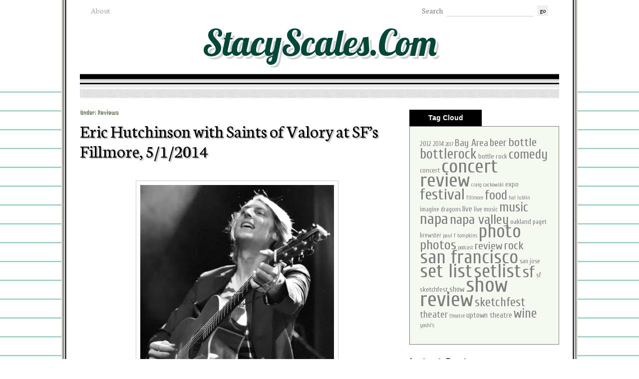

--- FILE ---
content_type: text/html; charset=UTF-8
request_url: https://stacyscales.com/reviews/eric-hutchinson-with-saints-of-valory-at-sfs-fillmore-512014/
body_size: 29331
content:
<!DOCTYPE html PUBLIC "-//W3C//DTD XHTML 1.0 Transitional//EN" "http://www.w3.org/TR/xhtml1/DTD/xhtml1-transitional.dtd">
<html xmlns="http://www.w3.org/1999/xhtml">
<head profile="http://gmpg.org/xfn/11">

	<title>StacyScales.Com &raquo; Eric Hutchinson with Saints of Valory at SF&#8217;s Fillmore, 5/1/2014</title>
	<meta http-equiv="Content-Type" content="text/html; charset=UTF-8" />	
<link rel="SHORTCUT ICON" href="https://www.stacyscales.com/favicon.ico"/>
	<link rel="stylesheet" href="https://stacyscales.com/wp-content/themes/luckyguess/style.css" type="text/css" media="screen" />	
	<link rel="alternate" type="application/rss+xml" title="RSS 2.0" href="https://stacyscales.com/feed/" />
	<link rel="alternate" type="text/xml" title="RSS .92" href="https://stacyscales.com/feed/rss/" />
	<link rel="alternate" type="application/atom+xml" title="Atom 0.3" href="https://stacyscales.com/feed/atom/" />	
	<link rel="pingback" href="https://stacyscales.com/xmlrpc.php" />
	

	<!--google fonts-->
	
	<link href='https://fonts.googleapis.com/css?family=Neuton' rel='stylesheet' type='text/css' />
	<link href='https://fonts.googleapis.com/css?family=Lobster' rel='stylesheet' type='text/css' />
	<link href='https://fonts.googleapis.com/css?family=Cuprum' rel='stylesheet' type='text/css' />
	<link href='https://fonts.googleapis.com/css?family=Puritan:regular,italic,bold,bolditalic' rel='stylesheet' type='text/css' /> 
	<link href='https://fonts.googleapis.com/css?family=Geo' rel='stylesheet' type='text/css' />
	


	
		
	<style id="jetpack-boost-critical-css">@media screen{*{padding:0;margin:0}html{background:url(https://stacyscales.com/wp-content/uploads/2012/05/landscapebinder.png)}body{background:url(https://stacyscales.com/wp-content/themes/luckyguess/images/wrap-bg.jpg) repeat-y;background-position:center top}a{text-decoration:none;color:#007d6b}a img{border:none}#wrap{width:960px;overflow:hidden;padding:0;margin:0 auto;font-family:cuprum,arial,georgia;font-size:13px;line-height:19px;color:#7e7e7e}#header{height:220px}#access{position:relative;z-index:500;margin:0 auto;width:940px;display:block;float:left;font-family:Neuton,georgia;margin-top:2px}div.menu{font-size:16px;margin-left:12px;width:928px}div.menu ul{list-style:none;margin:0}div.menu li{float:left;position:relative}#access a{display:block;text-decoration:none;color:#aaa;padding:0 10px;line-height:38px}#searchform{padding:7px 0 0 0;display:block;font-size:16px}#searchform input.inputs{padding:2px 2px 3px 2px;border-top:1px solid #fff;border-right:1px solid #fff;border-left:1px solid #fff;border-bottom:1px solid #ccc;margin:0 5px}#searchform input.go{background:ccc;border:0;padding:1px 5px 3px 5px;font-family:neuton;color:aaa}#logo{clear:both;height:101px;background:url(https://stacyscales.com/wp-content/themes/luckyguess/images/header.jpg) repeat-x;background-position:0 24px;padding-bottom:56px;margin-bottom:50px;line-height:90px}#logo a{font-family:lobster,georgia;font-size:72px;color:#014838;display:block;text-align:center;text-decoration:none;position:relative;top:0;overflow:hidden;z-index:1;text-shadow:3px 3px 0#fff,6px 6px 0#ccc;padding-bottom:5px}#main-container{width:630px;float:left;margin-right:30px;position:relative;padding-bottom:50px;margin-bottom:50px}a.post-title{font-family:Neuton,serif,georgia;color:#000;text-decoration:none;font-weight:400;text-shadow:2px 2px 2px #aaa}.post-meta{font-family:Geo,arial,serif;color:#accb9a;font-size:13px;line-height:12px;text-shadow:1px 1px 0#575757}.post-meta a{color:#accb9a;text-decoration:none}.featured-block .post-meta{clear:both;margin-bottom:5px}.featured-block .post-title{font-size:36px;line-height:34px;margin-bottom:17px;display:block}.post-meta.in_single{margin-bottom:10px}.post-title.in_single{margin-bottom:25px;line-height:40px}.featured-block .post-content_single{position:relative;overflow:hidden;width:630px;display:block;margin-bottom:20px;font-size:15px;line-height:21px}.featured-block .post-content_single p{padding:0 0 15px 0}.featured-block .post-content_single h3{font-family:Arial,Helvetica,sans-serif;font-size:24px;font-weight:400;line-height:30px;padding-bottom:10px;color:#000}.wp-caption{padding:8px 3px 0 3px;border:1px solid #ccc;text-align:center;margin:0 auto}.wp-caption.aligncenter{clear:both;margin:15px auto;display:block;clear:both}p.wp-caption-text{text-align:center;font-family:georgia;font-style:italic;font-size:11px;line-height:13px}a#cancel-comment-reply-link{font-size:12px;line-height:10px;font-weight:400;display:block;font-family:Georgia,"Times New Roman",Times,serif;color:#666}#respond p{margin:0}#respond input{background:#fff;padding:10px 10px 10px 10px;font-family:Georgia,"Times New Roman",Times,serif;font-size:13px;font-style:italic;text-shadow:1px 1px 3px #ccc;border:1px solid #7d7d7d;margin:0;clear:both;line-height:14px;color:#666;width:608px}#respond textarea{background:#fff;padding:10px;font-family:Georgia,"Times New Roman",Times,serif;font-size:13px;font-style:italic;text-shadow:1px 1px 3px #ccc;border:1px solid #7d7d7d;margin:0 0 10px 0;clear:both;line-height:14px;color:#666;width:608px}#sidebar{width:300px;min-height:500px;float:left}.sidebar-row{padding:0 0 35px 0;font-size:15px}.sidebar-row h3{color:#4b4b4b;font-family:Puritan,Arial,Helvetica,sans-serif;font-size:24px;display:block;margin:0 0 15px 0;font-weight:700;border-bottom:1px solid #000;padding-bottom:12px}.sidebar-row a{color:#7e7e7e;text-decoration:none}.sidebar-row ul{padding:0 0 0 15px}.sidebar-row ul li{padding:0;line-height:25px}#tabbed-containers div{padding:22px 20px 0 20px;margin-bottom:25px;clear:both;display:block;background:#f4faf0;border:1px solid #7d7d7d}ul#tabs{width:300px}ul#tabs li{font-family:Arial,Helvetica,sans-serif;font-size:14px;font-weight:700;float:left;list-style:none;width:145px;padding:7px 0 7px 0;background:#007d6b;text-align:center}ul#tabs li a{text-decoration:none;color:#fff}#tagcloud ul{margin-bottom:28px}#tagcloud a{text-decoration:none;color:#7e7e7e;font-weight:400;text-shadow:1px 1px 0#fff}#footer{background:url(https://stacyscales.com/wp-content/themes/luckyguess/images/footer-bg.png) no-repeat top left;height:56px;padding:50px 0 0 0;clear:both}}@media all{.rpwwt-widget ul{list-style:outside none none;margin-left:0;margin-right:0;padding-left:0;padding-right:0}.rpwwt-widget ul li{overflow:hidden;margin:0 0 1.5em}.rpwwt-widget ul li img{display:inline;float:left;margin:.3em .75em .75em 0}#rpwwt-recent-posts-widget-with-thumbnails-2 img{max-width:290px;width:100%;height:auto}}@media all{ul{box-sizing:border-box}.aligncenter{clear:both}.screen-reader-text{border:0;clip:rect(1px,1px,1px,1px);clip-path:inset(50%);height:1px;margin:-1px;overflow:hidden;padding:0;position:absolute;width:1px;word-wrap:normal!important}html :where(img[class*=wp-image-]){height:auto;max-width:100%}}@media all{:root{--swiper-theme-color:#007aff}.jp-carousel-overlay .swiper-container{list-style:none;margin-left:auto;margin-right:auto;overflow:hidden;padding:0;position:relative;z-index:1}.jp-carousel-overlay .swiper-wrapper{box-sizing:initial;display:flex;height:100%;position:relative;width:100%;z-index:1}.jp-carousel-overlay .swiper-wrapper{transform:translateZ(0)}:root{--swiper-navigation-size:44px}.jp-carousel-overlay .swiper-button-next,.jp-carousel-overlay .swiper-button-prev{align-items:center;color:var(--swiper-navigation-color,var(--swiper-theme-color));display:flex;height:var(--swiper-navigation-size);justify-content:center;margin-top:calc(0px - var(--swiper-navigation-size)/ 2);position:absolute;top:50%;width:calc(var(--swiper-navigation-size)/44*27);z-index:10}.jp-carousel-overlay .swiper-button-next:after,.jp-carousel-overlay .swiper-button-prev:after{font-family:swiper-icons;font-size:var(--swiper-navigation-size);font-variant:normal;letter-spacing:0;line-height:1;text-transform:none!important;text-transform:none}.jp-carousel-overlay .swiper-button-prev{left:10px;right:auto}.jp-carousel-overlay .swiper-button-prev:after{content:"prev"}.jp-carousel-overlay .swiper-button-next{left:auto;right:10px}.jp-carousel-overlay .swiper-button-next:after{content:"next"}.jp-carousel-overlay .swiper-pagination{position:absolute;text-align:center;transform:translateZ(0);z-index:10}:root{--jp-carousel-primary-color:#fff;--jp-carousel-primary-subtle-color:#999;--jp-carousel-bg-color:#000;--jp-carousel-bg-faded-color:#222;--jp-carousel-border-color:#3a3a3a}.jp-carousel-overlay .swiper-button-next,.jp-carousel-overlay .swiper-button-prev{background-image:none}.jp-carousel-wrap *{line-height:inherit}.jp-carousel-wrap.swiper-container{height:auto;width:100vw}.jp-carousel-overlay .swiper-button-next,.jp-carousel-overlay .swiper-button-prev{background-image:none;height:auto;opacity:.5;padding:20px 40px;width:auto}.jp-carousel-overlay .swiper-button-next:after,.jp-carousel-overlay .swiper-button-prev:after{content:none}.jp-carousel-overlay .swiper-button-next svg,.jp-carousel-overlay .swiper-button-prev svg{background:var(--jp-carousel-bg-color);border-radius:4px;height:30px;width:28px}.jp-carousel-overlay{background:var(--jp-carousel-bg-color);bottom:0;direction:ltr;font-family:Helvetica Neue,sans-serif!important;left:0;overflow-x:hidden;overflow-y:auto;position:fixed;right:0;top:0;z-index:2147483647}.jp-carousel-overlay *{box-sizing:border-box}.jp-carousel-overlay h2:before,.jp-carousel-overlay h3:before{content:none;display:none}.jp-carousel-overlay .swiper-container .swiper-button-prev{left:0;right:auto}.jp-carousel-overlay .swiper-container .swiper-button-next{left:auto;right:0}.jp-carousel-container{display:grid;grid-template-rows:1fr 64px;height:100%}.jp-carousel-info{display:flex;flex-direction:column;text-align:left!important;-webkit-font-smoothing:subpixel-antialiased!important;background-color:var(--jp-carousel-bg-color);opacity:1;z-index:100}.jp-carousel-info-footer{align-items:center;display:flex;height:64px;justify-content:space-between;position:relative}.jp-carousel-info-extra,.jp-carousel-info-footer{background-color:var(--jp-carousel-bg-color);width:100vw}.jp-carousel-info-extra{border-top:1px solid var(--jp-carousel-bg-faded-color);display:none;padding:35px}.jp-carousel-title-and-caption{margin-bottom:15px}.jp-carousel-photo-info{left:0!important;width:100%!important}.jp-carousel-comments-wrapper{display:none;padding:0;width:100%!important}.jp-carousel-close-hint{color:var(--jp-carousel-primary-color);height:45px;letter-spacing:0!important;padding:10px;position:fixed;right:30px;text-align:right;top:20px;width:45px;z-index:15}.jp-carousel-close-hint svg{background:var(--jp-carousel-bg-color);border-radius:4px;padding:3px 2px}.jp-carousel-pagination-container{flex:1;margin:0 15px 0 35px}.jp-carousel-pagination,.jp-swiper-pagination{color:var(--jp-carousel-primary-color);display:none;font-size:15px;font-weight:400;position:static!important;white-space:nowrap}.jp-carousel-pagination-container .swiper-pagination{line-height:8px;text-align:left}.jp-carousel-pagination{padding-left:5px}.jp-carousel-info-footer .jp-carousel-photo-title-container{flex-basis:50vw;flex:4;justify-content:center;margin:0;overflow:hidden}.jp-carousel-photo-caption,.jp-carousel-photo-title{background:0 0!important;border:none!important;color:var(--jp-carousel-primary-color);display:inline-block;font:normal 20px/1.3em Helvetica Neue,sans-serif;letter-spacing:0!important;line-height:normal;margin:0 0 10px;overflow:hidden;padding:0;text-shadow:none!important;text-transform:none!important}.jp-carousel-info-footer .jp-carousel-photo-caption{color:var(--jp-carousel-primary-subtle-color);font-size:15px;margin:0;text-align:center;text-overflow:ellipsis;white-space:nowrap}.jp-carousel-photo-title{font-size:32px;margin-bottom:2px}.jp-carousel-photo-description{color:var(--jp-carousel-primary-subtle-color);font-size:16px;margin:25px 0;overflow:hidden;overflow-wrap:break-word;width:100%}.jp-carousel-caption{font-size:14px;font-weight:400;margin:0}.jp-carousel-image-meta{color:var(--jp-carousel-primary-color);display:none;font-size:13px;font:12px/1.4 Helvetica Neue,sans-serif!important;width:100%}.jp-carousel-image-meta ul{list-style:none!important;margin:0!important;padding:0!important}a.jp-carousel-image-download{clear:both;color:var(--jp-carousel-primary-subtle-color);display:inline-block;font-size:14px;font-weight:400;line-height:1;text-decoration:none}a.jp-carousel-image-download svg{display:inline-block;margin:0 3px;padding-bottom:2px;vertical-align:middle}.jp-carousel-comments{background:none #0000;bottom:10px;font:15px/1.7 Helvetica Neue,sans-serif!important;font-weight:400;margin-top:20px;width:100%}#jp-carousel-comment-form{margin:0 0 10px!important;width:100%}textarea#jp-carousel-comment-form-comment-field{background:var(--jp-carousel-bg-faded-color);border:1px solid var(--jp-carousel-border-color);border-radius:3px;box-shadow:inset 2px 2px 2px #0000001a;box-sizing:border-box;color:var(--jp-carousel-primary-subtle-color);float:none;font:16px/1.4 Helvetica Neue,sans-serif!important;height:147px;margin:0;overflow:hidden;padding:10px 10px 5px;width:100%}textarea#jp-carousel-comment-form-comment-field::-webkit-input-placeholder{color:#555}#jp-carousel-loading-overlay{bottom:0;display:none;left:0;position:fixed;right:0;top:0}#jp-carousel-loading-wrapper{align-items:center;display:flex;height:100vh;justify-content:center;width:100vw}#jp-carousel-library-loading,#jp-carousel-library-loading:after{border-radius:50%;height:40px;width:40px}#jp-carousel-library-loading{border:8px solid #fff3;border-left:8px solid var(--jp-carousel-primary-color);float:left;font-size:10px;margin:22px 0 0 10px;position:relative;text-indent:-9999em;transform:translateZ(0)}#jp-carousel-comment-form-spinner,#jp-carousel-comment-form-spinner:after{border-radius:50%;height:20px;width:20px}#jp-carousel-comment-form-spinner{border:4px solid #fff3;border-left:4px solid var(--jp-carousel-primary-color);bottom:0;display:none;float:left;font-size:10px;left:0;margin:0 auto;position:absolute;right:0;text-indent:-9999em;top:calc(50% - 15px);transform:translateZ(0)}.jp-carousel-info-content-wrapper{margin:auto;max-width:800px}#jp-carousel-comment-form-submit-and-info-wrapper{display:none;overflow:hidden;width:100%}#jp-carousel-comment-form-commenting-as input{background:var(--jp-carousel-bg-color);border:1px solid var(--jp-carousel-border-color);border-radius:2px;box-shadow:inset 2px 2px 2px #0003;color:var(--jp-carousel-primary-subtle-color);float:left;font:16px/1.4 Helvetica Neue,sans-serif!important;padding:10px;width:285px}#jp-carousel-comment-form-commenting-as fieldset{border:none;clear:both;float:left;margin:20px 0 0;padding:0}#jp-carousel-comment-form-commenting-as label{float:left;font:400 13px/1.7 Helvetica Neue,sans-serif!important;margin:0 20px 3px 0;width:100px}#jp-carousel-comment-form-button-submit{background:var(--jp-carousel-bg-color);border:1px solid var(--jp-carousel-primary-color);border-radius:3px;color:var(--jp-carousel-primary-color);display:block;font-size:14px;margin-left:auto;margin-top:20px;padding:8px 16px}#jp-carousel-comment-form-container{color:var(--jp-carousel-primary-subtle-color);margin-bottom:15px;margin-top:20px;overflow:hidden;position:relative;width:100%}#jp-carousel-comment-post-results{display:none;overflow:auto;width:100%}#jp-carousel-comments-loading{color:var(--jp-carousel-primary-subtle-color);display:none}#jp-carousel-comments-loading{bottom:10px;font:400 15px/1.7 Helvetica Neue,sans-serif!important;margin-bottom:20px;margin-top:20px;text-align:left;width:100%}.jp-carousel-photo-icons-container{display:block;flex:1;margin:0 20px 0 30px;text-align:right;white-space:nowrap}.jp-carousel-icon-btn{background:0 0;border:none;display:inline-block;height:64px;padding:16px;text-decoration:none}.jp-carousel-icon{border:none;border-radius:4px;display:inline-block;font-style:normal;font-weight:400;line-height:0;padding:4px 3px 3px;width:31px}.jp-carousel-icon svg{display:inline-block}.jp-carousel-overlay rect{fill:var(--jp-carousel-primary-color)}.jp-carousel-icon .jp-carousel-has-comments-indicator{background:var(--jp-carousel-primary-color);border-radius:4px;color:var(--jp-carousel-bg-color);display:none;font-family:Helvetica Neue,sans-serif!important;font-size:12px;font-weight:400;line-height:1;margin-left:-16px;padding:2px 4px;position:relative;vertical-align:top}@media only screen and (max-width:760px){.jp-carousel-overlay .swiper-container .swiper-button-next,.jp-carousel-overlay .swiper-container .swiper-button-prev{display:none!important}.jp-carousel-image-meta{box-sizing:border-box;float:none!important;margin-left:0;width:100%!important}.jp-carousel-close-hint{font-size:26px!important;position:fixed!important;right:10px;top:10px}.jp-carousel-wrap{background-color:var(--jp-carousel-bg-color)}.jp-carousel-caption{overflow:visible!important}.jp-carousel-info-footer .jp-carousel-photo-title-container{display:none}.jp-carousel-photo-icons-container{margin:0 10px 0 0;white-space:nowrap}.jp-carousel-icon-btn{padding-left:20px}.jp-carousel-pagination{padding-left:5px}.jp-carousel-pagination-container{margin-left:25px}#jp-carousel-comment-form-commenting-as fieldset,#jp-carousel-comment-form-commenting-as input{float:none;width:100%}}#likes-other-gravatars{background-color:#2e4453;border-width:0;box-shadow:0 0 10px #2e4453;box-shadow:0 0 10px #2e445399;display:none;min-width:130px;padding:10px 10px 12px;position:absolute;z-index:1000}#likes-other-gravatars.wpl-new-layout{background-color:#fff;border:1px solid #dcdcde;border-radius:4px;box-shadow:none;display:none;height:auto;max-height:240px;min-width:220px;overflow:auto;padding:9px 12px 10px;position:absolute;z-index:1000}#likes-other-gravatars *{line-height:normal}#likes-other-gravatars .likes-text{color:#fff;font-size:12px;padding-bottom:8px}#likes-other-gravatars.wpl-new-layout .likes-text{color:#101517;font-size:12px;font-weight:500;padding-bottom:8px}#likes-other-gravatars ul{list-style-type:none;margin:0;padding:0;text-indent:0}#likes-other-gravatars ul.wpl-avatars{display:block;max-height:190px;overflow:auto}.post-likes-widget-placeholder .button{display:none}#jp-relatedposts{clear:both;display:none;margin:1em 0;padding-top:1em;position:relative}.jp-relatedposts:after{clear:both;content:"";display:block}#jp-relatedposts h3.jp-relatedposts-headline{display:inline-block;float:left;font-family:inherit;font-size:9pt;font-weight:700;margin:0 0 1em}#jp-relatedposts h3.jp-relatedposts-headline em:before{border-top:1px solid #0003;content:"";display:block;margin-bottom:1em;min-width:30px;width:100%}#jp-relatedposts h3.jp-relatedposts-headline em{font-style:normal;font-weight:700}.screen-reader-text{border:0;clip:rect(1px,1px,1px,1px);clip-path:inset(50%);height:1px;margin:-1px;overflow:hidden;padding:0;position:absolute!important;width:1px;word-wrap:normal!important}}</style><meta name='robots' content='max-image-preview:large' />
<link rel='dns-prefetch' href='//secure.gravatar.com' />
<link rel='dns-prefetch' href='//stats.wp.com' />
<link rel='dns-prefetch' href='//cdn.openshareweb.com' />
<link rel='dns-prefetch' href='//cdn.shareaholic.net' />
<link rel='dns-prefetch' href='//www.shareaholic.net' />
<link rel='dns-prefetch' href='//analytics.shareaholic.com' />
<link rel='dns-prefetch' href='//recs.shareaholic.com' />
<link rel='dns-prefetch' href='//partner.shareaholic.com' />
<link rel='dns-prefetch' href='//v0.wordpress.com' />
<link rel='dns-prefetch' href='//jetpack.wordpress.com' />
<link rel='dns-prefetch' href='//s0.wp.com' />
<link rel='dns-prefetch' href='//public-api.wordpress.com' />
<link rel='dns-prefetch' href='//0.gravatar.com' />
<link rel='dns-prefetch' href='//1.gravatar.com' />
<link rel='dns-prefetch' href='//2.gravatar.com' />
<link rel='dns-prefetch' href='//widgets.wp.com' />
<link rel='preconnect' href='//i0.wp.com' />
<link rel='preconnect' href='//c0.wp.com' />
<link rel="alternate" type="application/rss+xml" title="StacyScales.Com &raquo; Eric Hutchinson with Saints of Valory at SF&#8217;s Fillmore, 5/1/2014 Comments Feed" href="https://stacyscales.com/reviews/eric-hutchinson-with-saints-of-valory-at-sfs-fillmore-512014/feed/" />
<link rel="alternate" title="oEmbed (JSON)" type="application/json+oembed" href="https://stacyscales.com/wp-json/oembed/1.0/embed?url=https%3A%2F%2Fstacyscales.com%2Freviews%2Feric-hutchinson-with-saints-of-valory-at-sfs-fillmore-512014%2F" />
<link rel="alternate" title="oEmbed (XML)" type="text/xml+oembed" href="https://stacyscales.com/wp-json/oembed/1.0/embed?url=https%3A%2F%2Fstacyscales.com%2Freviews%2Feric-hutchinson-with-saints-of-valory-at-sfs-fillmore-512014%2F&#038;format=xml" />
<!-- Shareaholic - https://www.shareaholic.com -->
<link rel='preload' href='//cdn.shareaholic.net/assets/pub/shareaholic.js' as='script'/>



<!-- Shareaholic Content Tags -->
<meta name='shareaholic:site_name' content='StacyScales.Com' />
<meta name='shareaholic:language' content='en-US' />
<meta name='shareaholic:url' content='https://stacyscales.com/reviews/eric-hutchinson-with-saints-of-valory-at-sfs-fillmore-512014/' />
<meta name='shareaholic:keywords' content='tag:concert review, tag:eric hutchinson, tag:fillmore, tag:photo, tag:pure fiction, tag:saints of valory, tag:san francisco, tag:set list, tag:setlist, tag:sf, tag:show review, tag:tell the world, tag:tour, cat:reviews, type:post' />
<meta name='shareaholic:article_published_time' content='2014-05-03T00:51:00-07:00' />
<meta name='shareaholic:article_modified_time' content='2017-11-05T21:48:25-08:00' />
<meta name='shareaholic:shareable_page' content='true' />
<meta name='shareaholic:article_author_name' content='Stacy' />
<meta name='shareaholic:site_id' content='d3bfda76b4d1c41504ba99507f72014c' />
<meta name='shareaholic:wp_version' content='9.7.13' />
<meta name='shareaholic:image' content='https://i0.wp.com/stacyscales.com/wp-content/uploads/2014/05/setlist.jpg?fit=317%2C400&amp;ssl=1' />
<!-- Shareaholic Content Tags End -->
		<!-- This site uses the Google Analytics by MonsterInsights plugin v9.11.1 - Using Analytics tracking - https://www.monsterinsights.com/ -->
							
			
							<!-- / Google Analytics by MonsterInsights -->
		<style id='wp-img-auto-sizes-contain-inline-css' type='text/css'>
img:is([sizes=auto i],[sizes^="auto," i]){contain-intrinsic-size:3000px 1500px}
/*# sourceURL=wp-img-auto-sizes-contain-inline-css */
</style>
<noscript><link rel='stylesheet' id='jetpack_related-posts-css' href='https://c0.wp.com/p/jetpack/15.4/modules/related-posts/related-posts.css' type='text/css' media='all' />
</noscript><link data-media="all" onload="this.media=this.dataset.media; delete this.dataset.media; this.removeAttribute( &apos;onload&apos; );" rel='stylesheet' id='jetpack_related-posts-css' href='https://c0.wp.com/p/jetpack/15.4/modules/related-posts/related-posts.css' type='text/css' media="not all" />
<style id='wp-emoji-styles-inline-css' type='text/css'>

	img.wp-smiley, img.emoji {
		display: inline !important;
		border: none !important;
		box-shadow: none !important;
		height: 1em !important;
		width: 1em !important;
		margin: 0 0.07em !important;
		vertical-align: -0.1em !important;
		background: none !important;
		padding: 0 !important;
	}
/*# sourceURL=wp-emoji-styles-inline-css */
</style>
<style id='wp-block-library-inline-css' type='text/css'>
:root{--wp-block-synced-color:#7a00df;--wp-block-synced-color--rgb:122,0,223;--wp-bound-block-color:var(--wp-block-synced-color);--wp-editor-canvas-background:#ddd;--wp-admin-theme-color:#007cba;--wp-admin-theme-color--rgb:0,124,186;--wp-admin-theme-color-darker-10:#006ba1;--wp-admin-theme-color-darker-10--rgb:0,107,160.5;--wp-admin-theme-color-darker-20:#005a87;--wp-admin-theme-color-darker-20--rgb:0,90,135;--wp-admin-border-width-focus:2px}@media (min-resolution:192dpi){:root{--wp-admin-border-width-focus:1.5px}}.wp-element-button{cursor:pointer}:root .has-very-light-gray-background-color{background-color:#eee}:root .has-very-dark-gray-background-color{background-color:#313131}:root .has-very-light-gray-color{color:#eee}:root .has-very-dark-gray-color{color:#313131}:root .has-vivid-green-cyan-to-vivid-cyan-blue-gradient-background{background:linear-gradient(135deg,#00d084,#0693e3)}:root .has-purple-crush-gradient-background{background:linear-gradient(135deg,#34e2e4,#4721fb 50%,#ab1dfe)}:root .has-hazy-dawn-gradient-background{background:linear-gradient(135deg,#faaca8,#dad0ec)}:root .has-subdued-olive-gradient-background{background:linear-gradient(135deg,#fafae1,#67a671)}:root .has-atomic-cream-gradient-background{background:linear-gradient(135deg,#fdd79a,#004a59)}:root .has-nightshade-gradient-background{background:linear-gradient(135deg,#330968,#31cdcf)}:root .has-midnight-gradient-background{background:linear-gradient(135deg,#020381,#2874fc)}:root{--wp--preset--font-size--normal:16px;--wp--preset--font-size--huge:42px}.has-regular-font-size{font-size:1em}.has-larger-font-size{font-size:2.625em}.has-normal-font-size{font-size:var(--wp--preset--font-size--normal)}.has-huge-font-size{font-size:var(--wp--preset--font-size--huge)}.has-text-align-center{text-align:center}.has-text-align-left{text-align:left}.has-text-align-right{text-align:right}.has-fit-text{white-space:nowrap!important}#end-resizable-editor-section{display:none}.aligncenter{clear:both}.items-justified-left{justify-content:flex-start}.items-justified-center{justify-content:center}.items-justified-right{justify-content:flex-end}.items-justified-space-between{justify-content:space-between}.screen-reader-text{border:0;clip-path:inset(50%);height:1px;margin:-1px;overflow:hidden;padding:0;position:absolute;width:1px;word-wrap:normal!important}.screen-reader-text:focus{background-color:#ddd;clip-path:none;color:#444;display:block;font-size:1em;height:auto;left:5px;line-height:normal;padding:15px 23px 14px;text-decoration:none;top:5px;width:auto;z-index:100000}html :where(.has-border-color){border-style:solid}html :where([style*=border-top-color]){border-top-style:solid}html :where([style*=border-right-color]){border-right-style:solid}html :where([style*=border-bottom-color]){border-bottom-style:solid}html :where([style*=border-left-color]){border-left-style:solid}html :where([style*=border-width]){border-style:solid}html :where([style*=border-top-width]){border-top-style:solid}html :where([style*=border-right-width]){border-right-style:solid}html :where([style*=border-bottom-width]){border-bottom-style:solid}html :where([style*=border-left-width]){border-left-style:solid}html :where(img[class*=wp-image-]){height:auto;max-width:100%}:where(figure){margin:0 0 1em}html :where(.is-position-sticky){--wp-admin--admin-bar--position-offset:var(--wp-admin--admin-bar--height,0px)}@media screen and (max-width:600px){html :where(.is-position-sticky){--wp-admin--admin-bar--position-offset:0px}}

/*# sourceURL=wp-block-library-inline-css */
</style><style id='global-styles-inline-css' type='text/css'>
:root{--wp--preset--aspect-ratio--square: 1;--wp--preset--aspect-ratio--4-3: 4/3;--wp--preset--aspect-ratio--3-4: 3/4;--wp--preset--aspect-ratio--3-2: 3/2;--wp--preset--aspect-ratio--2-3: 2/3;--wp--preset--aspect-ratio--16-9: 16/9;--wp--preset--aspect-ratio--9-16: 9/16;--wp--preset--color--black: #000000;--wp--preset--color--cyan-bluish-gray: #abb8c3;--wp--preset--color--white: #ffffff;--wp--preset--color--pale-pink: #f78da7;--wp--preset--color--vivid-red: #cf2e2e;--wp--preset--color--luminous-vivid-orange: #ff6900;--wp--preset--color--luminous-vivid-amber: #fcb900;--wp--preset--color--light-green-cyan: #7bdcb5;--wp--preset--color--vivid-green-cyan: #00d084;--wp--preset--color--pale-cyan-blue: #8ed1fc;--wp--preset--color--vivid-cyan-blue: #0693e3;--wp--preset--color--vivid-purple: #9b51e0;--wp--preset--gradient--vivid-cyan-blue-to-vivid-purple: linear-gradient(135deg,rgb(6,147,227) 0%,rgb(155,81,224) 100%);--wp--preset--gradient--light-green-cyan-to-vivid-green-cyan: linear-gradient(135deg,rgb(122,220,180) 0%,rgb(0,208,130) 100%);--wp--preset--gradient--luminous-vivid-amber-to-luminous-vivid-orange: linear-gradient(135deg,rgb(252,185,0) 0%,rgb(255,105,0) 100%);--wp--preset--gradient--luminous-vivid-orange-to-vivid-red: linear-gradient(135deg,rgb(255,105,0) 0%,rgb(207,46,46) 100%);--wp--preset--gradient--very-light-gray-to-cyan-bluish-gray: linear-gradient(135deg,rgb(238,238,238) 0%,rgb(169,184,195) 100%);--wp--preset--gradient--cool-to-warm-spectrum: linear-gradient(135deg,rgb(74,234,220) 0%,rgb(151,120,209) 20%,rgb(207,42,186) 40%,rgb(238,44,130) 60%,rgb(251,105,98) 80%,rgb(254,248,76) 100%);--wp--preset--gradient--blush-light-purple: linear-gradient(135deg,rgb(255,206,236) 0%,rgb(152,150,240) 100%);--wp--preset--gradient--blush-bordeaux: linear-gradient(135deg,rgb(254,205,165) 0%,rgb(254,45,45) 50%,rgb(107,0,62) 100%);--wp--preset--gradient--luminous-dusk: linear-gradient(135deg,rgb(255,203,112) 0%,rgb(199,81,192) 50%,rgb(65,88,208) 100%);--wp--preset--gradient--pale-ocean: linear-gradient(135deg,rgb(255,245,203) 0%,rgb(182,227,212) 50%,rgb(51,167,181) 100%);--wp--preset--gradient--electric-grass: linear-gradient(135deg,rgb(202,248,128) 0%,rgb(113,206,126) 100%);--wp--preset--gradient--midnight: linear-gradient(135deg,rgb(2,3,129) 0%,rgb(40,116,252) 100%);--wp--preset--font-size--small: 13px;--wp--preset--font-size--medium: 20px;--wp--preset--font-size--large: 36px;--wp--preset--font-size--x-large: 42px;--wp--preset--spacing--20: 0.44rem;--wp--preset--spacing--30: 0.67rem;--wp--preset--spacing--40: 1rem;--wp--preset--spacing--50: 1.5rem;--wp--preset--spacing--60: 2.25rem;--wp--preset--spacing--70: 3.38rem;--wp--preset--spacing--80: 5.06rem;--wp--preset--shadow--natural: 6px 6px 9px rgba(0, 0, 0, 0.2);--wp--preset--shadow--deep: 12px 12px 50px rgba(0, 0, 0, 0.4);--wp--preset--shadow--sharp: 6px 6px 0px rgba(0, 0, 0, 0.2);--wp--preset--shadow--outlined: 6px 6px 0px -3px rgb(255, 255, 255), 6px 6px rgb(0, 0, 0);--wp--preset--shadow--crisp: 6px 6px 0px rgb(0, 0, 0);}:where(.is-layout-flex){gap: 0.5em;}:where(.is-layout-grid){gap: 0.5em;}body .is-layout-flex{display: flex;}.is-layout-flex{flex-wrap: wrap;align-items: center;}.is-layout-flex > :is(*, div){margin: 0;}body .is-layout-grid{display: grid;}.is-layout-grid > :is(*, div){margin: 0;}:where(.wp-block-columns.is-layout-flex){gap: 2em;}:where(.wp-block-columns.is-layout-grid){gap: 2em;}:where(.wp-block-post-template.is-layout-flex){gap: 1.25em;}:where(.wp-block-post-template.is-layout-grid){gap: 1.25em;}.has-black-color{color: var(--wp--preset--color--black) !important;}.has-cyan-bluish-gray-color{color: var(--wp--preset--color--cyan-bluish-gray) !important;}.has-white-color{color: var(--wp--preset--color--white) !important;}.has-pale-pink-color{color: var(--wp--preset--color--pale-pink) !important;}.has-vivid-red-color{color: var(--wp--preset--color--vivid-red) !important;}.has-luminous-vivid-orange-color{color: var(--wp--preset--color--luminous-vivid-orange) !important;}.has-luminous-vivid-amber-color{color: var(--wp--preset--color--luminous-vivid-amber) !important;}.has-light-green-cyan-color{color: var(--wp--preset--color--light-green-cyan) !important;}.has-vivid-green-cyan-color{color: var(--wp--preset--color--vivid-green-cyan) !important;}.has-pale-cyan-blue-color{color: var(--wp--preset--color--pale-cyan-blue) !important;}.has-vivid-cyan-blue-color{color: var(--wp--preset--color--vivid-cyan-blue) !important;}.has-vivid-purple-color{color: var(--wp--preset--color--vivid-purple) !important;}.has-black-background-color{background-color: var(--wp--preset--color--black) !important;}.has-cyan-bluish-gray-background-color{background-color: var(--wp--preset--color--cyan-bluish-gray) !important;}.has-white-background-color{background-color: var(--wp--preset--color--white) !important;}.has-pale-pink-background-color{background-color: var(--wp--preset--color--pale-pink) !important;}.has-vivid-red-background-color{background-color: var(--wp--preset--color--vivid-red) !important;}.has-luminous-vivid-orange-background-color{background-color: var(--wp--preset--color--luminous-vivid-orange) !important;}.has-luminous-vivid-amber-background-color{background-color: var(--wp--preset--color--luminous-vivid-amber) !important;}.has-light-green-cyan-background-color{background-color: var(--wp--preset--color--light-green-cyan) !important;}.has-vivid-green-cyan-background-color{background-color: var(--wp--preset--color--vivid-green-cyan) !important;}.has-pale-cyan-blue-background-color{background-color: var(--wp--preset--color--pale-cyan-blue) !important;}.has-vivid-cyan-blue-background-color{background-color: var(--wp--preset--color--vivid-cyan-blue) !important;}.has-vivid-purple-background-color{background-color: var(--wp--preset--color--vivid-purple) !important;}.has-black-border-color{border-color: var(--wp--preset--color--black) !important;}.has-cyan-bluish-gray-border-color{border-color: var(--wp--preset--color--cyan-bluish-gray) !important;}.has-white-border-color{border-color: var(--wp--preset--color--white) !important;}.has-pale-pink-border-color{border-color: var(--wp--preset--color--pale-pink) !important;}.has-vivid-red-border-color{border-color: var(--wp--preset--color--vivid-red) !important;}.has-luminous-vivid-orange-border-color{border-color: var(--wp--preset--color--luminous-vivid-orange) !important;}.has-luminous-vivid-amber-border-color{border-color: var(--wp--preset--color--luminous-vivid-amber) !important;}.has-light-green-cyan-border-color{border-color: var(--wp--preset--color--light-green-cyan) !important;}.has-vivid-green-cyan-border-color{border-color: var(--wp--preset--color--vivid-green-cyan) !important;}.has-pale-cyan-blue-border-color{border-color: var(--wp--preset--color--pale-cyan-blue) !important;}.has-vivid-cyan-blue-border-color{border-color: var(--wp--preset--color--vivid-cyan-blue) !important;}.has-vivid-purple-border-color{border-color: var(--wp--preset--color--vivid-purple) !important;}.has-vivid-cyan-blue-to-vivid-purple-gradient-background{background: var(--wp--preset--gradient--vivid-cyan-blue-to-vivid-purple) !important;}.has-light-green-cyan-to-vivid-green-cyan-gradient-background{background: var(--wp--preset--gradient--light-green-cyan-to-vivid-green-cyan) !important;}.has-luminous-vivid-amber-to-luminous-vivid-orange-gradient-background{background: var(--wp--preset--gradient--luminous-vivid-amber-to-luminous-vivid-orange) !important;}.has-luminous-vivid-orange-to-vivid-red-gradient-background{background: var(--wp--preset--gradient--luminous-vivid-orange-to-vivid-red) !important;}.has-very-light-gray-to-cyan-bluish-gray-gradient-background{background: var(--wp--preset--gradient--very-light-gray-to-cyan-bluish-gray) !important;}.has-cool-to-warm-spectrum-gradient-background{background: var(--wp--preset--gradient--cool-to-warm-spectrum) !important;}.has-blush-light-purple-gradient-background{background: var(--wp--preset--gradient--blush-light-purple) !important;}.has-blush-bordeaux-gradient-background{background: var(--wp--preset--gradient--blush-bordeaux) !important;}.has-luminous-dusk-gradient-background{background: var(--wp--preset--gradient--luminous-dusk) !important;}.has-pale-ocean-gradient-background{background: var(--wp--preset--gradient--pale-ocean) !important;}.has-electric-grass-gradient-background{background: var(--wp--preset--gradient--electric-grass) !important;}.has-midnight-gradient-background{background: var(--wp--preset--gradient--midnight) !important;}.has-small-font-size{font-size: var(--wp--preset--font-size--small) !important;}.has-medium-font-size{font-size: var(--wp--preset--font-size--medium) !important;}.has-large-font-size{font-size: var(--wp--preset--font-size--large) !important;}.has-x-large-font-size{font-size: var(--wp--preset--font-size--x-large) !important;}
/*# sourceURL=global-styles-inline-css */
</style>

<style id='classic-theme-styles-inline-css' type='text/css'>
/*! This file is auto-generated */
.wp-block-button__link{color:#fff;background-color:#32373c;border-radius:9999px;box-shadow:none;text-decoration:none;padding:calc(.667em + 2px) calc(1.333em + 2px);font-size:1.125em}.wp-block-file__button{background:#32373c;color:#fff;text-decoration:none}
/*# sourceURL=/wp-includes/css/classic-themes.min.css */
</style>
<noscript><link rel='stylesheet' id='titan-adminbar-styles-css' href='https://stacyscales.com/wp-content/plugins/anti-spam/assets/css/admin-bar.css?ver=7.4.0' type='text/css' media='all' />
</noscript><link data-media="all" onload="this.media=this.dataset.media; delete this.dataset.media; this.removeAttribute( &apos;onload&apos; );" rel='stylesheet' id='titan-adminbar-styles-css' href='https://stacyscales.com/wp-content/plugins/anti-spam/assets/css/admin-bar.css?ver=7.4.0' type='text/css' media="not all" />
<noscript><link rel='stylesheet' id='jetpack_likes-css' href='https://c0.wp.com/p/jetpack/15.4/modules/likes/style.css' type='text/css' media='all' />
</noscript><link data-media="all" onload="this.media=this.dataset.media; delete this.dataset.media; this.removeAttribute( &apos;onload&apos; );" rel='stylesheet' id='jetpack_likes-css' href='https://c0.wp.com/p/jetpack/15.4/modules/likes/style.css' type='text/css' media="not all" />
<noscript><link rel='stylesheet' id='recent-posts-widget-with-thumbnails-public-style-css' href='https://stacyscales.com/wp-content/plugins/recent-posts-widget-with-thumbnails/public.css?ver=7.1.1' type='text/css' media='all' />
</noscript><link data-media="all" onload="this.media=this.dataset.media; delete this.dataset.media; this.removeAttribute( &apos;onload&apos; );" rel='stylesheet' id='recent-posts-widget-with-thumbnails-public-style-css' href='https://stacyscales.com/wp-content/plugins/recent-posts-widget-with-thumbnails/public.css?ver=7.1.1' type='text/css' media="not all" />
<noscript><link rel='stylesheet' id='sharedaddy-css' href='https://c0.wp.com/p/jetpack/15.4/modules/sharedaddy/sharing.css' type='text/css' media='all' />
</noscript><link data-media="all" onload="this.media=this.dataset.media; delete this.dataset.media; this.removeAttribute( &apos;onload&apos; );" rel='stylesheet' id='sharedaddy-css' href='https://c0.wp.com/p/jetpack/15.4/modules/sharedaddy/sharing.css' type='text/css' media="not all" />
<noscript><link rel='stylesheet' id='social-logos-css' href='https://c0.wp.com/p/jetpack/15.4/_inc/social-logos/social-logos.min.css' type='text/css' media='all' />
</noscript><link data-media="all" onload="this.media=this.dataset.media; delete this.dataset.media; this.removeAttribute( &apos;onload&apos; );" rel='stylesheet' id='social-logos-css' href='https://c0.wp.com/p/jetpack/15.4/_inc/social-logos/social-logos.min.css' type='text/css' media="not all" />
<script data-jetpack-boost="ignore" type="text/javascript" src="https://c0.wp.com/c/6.9/wp-includes/js/jquery/jquery.min.js" id="jquery-core-js"></script>





<link rel="https://api.w.org/" href="https://stacyscales.com/wp-json/" /><link rel="alternate" title="JSON" type="application/json" href="https://stacyscales.com/wp-json/wp/v2/posts/592" /><link rel="EditURI" type="application/rsd+xml" title="RSD" href="https://stacyscales.com/xmlrpc.php?rsd" />
<meta name="generator" content="WordPress 6.9" />
<link rel="canonical" href="https://stacyscales.com/reviews/eric-hutchinson-with-saints-of-valory-at-sfs-fillmore-512014/" />
<link rel='shortlink' href='https://wp.me/p2rtIK-9y' />
		
			<style>img#wpstats{display:none}</style>
		<style data-context="foundation-flickity-css">/*! Flickity v2.0.2
http://flickity.metafizzy.co
---------------------------------------------- */.flickity-enabled{position:relative}.flickity-enabled:focus{outline:0}.flickity-viewport{overflow:hidden;position:relative;height:100%}.flickity-slider{position:absolute;width:100%;height:100%}.flickity-enabled.is-draggable{-webkit-tap-highlight-color:transparent;tap-highlight-color:transparent;-webkit-user-select:none;-moz-user-select:none;-ms-user-select:none;user-select:none}.flickity-enabled.is-draggable .flickity-viewport{cursor:move;cursor:-webkit-grab;cursor:grab}.flickity-enabled.is-draggable .flickity-viewport.is-pointer-down{cursor:-webkit-grabbing;cursor:grabbing}.flickity-prev-next-button{position:absolute;top:50%;width:44px;height:44px;border:none;border-radius:50%;background:#fff;background:hsla(0,0%,100%,.75);cursor:pointer;-webkit-transform:translateY(-50%);transform:translateY(-50%)}.flickity-prev-next-button:hover{background:#fff}.flickity-prev-next-button:focus{outline:0;box-shadow:0 0 0 5px #09f}.flickity-prev-next-button:active{opacity:.6}.flickity-prev-next-button.previous{left:10px}.flickity-prev-next-button.next{right:10px}.flickity-rtl .flickity-prev-next-button.previous{left:auto;right:10px}.flickity-rtl .flickity-prev-next-button.next{right:auto;left:10px}.flickity-prev-next-button:disabled{opacity:.3;cursor:auto}.flickity-prev-next-button svg{position:absolute;left:20%;top:20%;width:60%;height:60%}.flickity-prev-next-button .arrow{fill:#333}.flickity-page-dots{position:absolute;width:100%;bottom:-25px;padding:0;margin:0;list-style:none;text-align:center;line-height:1}.flickity-rtl .flickity-page-dots{direction:rtl}.flickity-page-dots .dot{display:inline-block;width:10px;height:10px;margin:0 8px;background:#333;border-radius:50%;opacity:.25;cursor:pointer}.flickity-page-dots .dot.is-selected{opacity:1}</style><style data-context="foundation-slideout-css">.slideout-menu{position:fixed;left:0;top:0;bottom:0;right:auto;z-index:0;width:256px;overflow-y:auto;-webkit-overflow-scrolling:touch;display:none}.slideout-menu.pushit-right{left:auto;right:0}.slideout-panel{position:relative;z-index:1;will-change:transform}.slideout-open,.slideout-open .slideout-panel,.slideout-open body{overflow:hidden}.slideout-open .slideout-menu{display:block}.pushit{display:none}</style>
<!-- Jetpack Open Graph Tags -->
<meta property="og:type" content="article" />
<meta property="og:title" content="Eric Hutchinson with Saints of Valory at SF&#8217;s Fillmore, 5/1/2014" />
<meta property="og:url" content="https://stacyscales.com/reviews/eric-hutchinson-with-saints-of-valory-at-sfs-fillmore-512014/" />
<meta property="og:description" content="You can&#8217;t believe a word Eric Hutchinson says. Don&#8217;t believe me? See for yourself: his new album even admits it&#8217;s all Pure Fiction. Tall tales or no, I wanted to hear just what Mr…" />
<meta property="article:published_time" content="2014-05-03T07:51:00+00:00" />
<meta property="article:modified_time" content="2017-11-06T05:48:25+00:00" />
<meta property="og:site_name" content="StacyScales.Com" />
<meta property="og:image" content="https://i0.wp.com/stacyscales.com/wp-content/uploads/2014/05/setlist.jpg?fit=317%2C400&#038;ssl=1" />
<meta property="og:image:width" content="317" />
<meta property="og:image:height" content="400" />
<meta property="og:image:alt" content="" />
<meta property="og:locale" content="en_US" />
<meta name="twitter:text:title" content="Eric Hutchinson with Saints of Valory at SF&#8217;s Fillmore, 5/1/2014" />
<meta name="twitter:image" content="https://i0.wp.com/stacyscales.com/wp-content/uploads/2014/05/setlist.jpg?fit=317%2C400&#038;ssl=1&#038;w=640" />
<meta name="twitter:card" content="summary_large_image" />

<!-- End Jetpack Open Graph Tags -->
<style>.ios7.web-app-mode.has-fixed header{ background-color: rgba(3,122,221,.88);}</style>	
	<!--prettyPhoto-->
	
	<link href="https://stacyscales.com/wp-content/themes/luckyguess/prettyPhoto.css" type="text/css" media="screen" rel="stylesheet" charset="utf-8" />
		
		
	
	

<!-- BEGIN Tynt Script -->

<!-- END Tynt Script -->

<noscript><link rel='stylesheet' id='jetpack-swiper-library-css' href='https://c0.wp.com/p/jetpack/15.4/_inc/blocks/swiper.css' type='text/css' media='all' />
</noscript><link data-media="all" onload="this.media=this.dataset.media; delete this.dataset.media; this.removeAttribute( &apos;onload&apos; );" rel='stylesheet' id='jetpack-swiper-library-css' href='https://c0.wp.com/p/jetpack/15.4/_inc/blocks/swiper.css' type='text/css' media="not all" />
<noscript><link rel='stylesheet' id='jetpack-carousel-css' href='https://c0.wp.com/p/jetpack/15.4/modules/carousel/jetpack-carousel.css' type='text/css' media='all' />
</noscript><link data-media="all" onload="this.media=this.dataset.media; delete this.dataset.media; this.removeAttribute( &apos;onload&apos; );" rel='stylesheet' id='jetpack-carousel-css' href='https://c0.wp.com/p/jetpack/15.4/modules/carousel/jetpack-carousel.css' type='text/css' media="not all" />
</head>
<body data-rsssl=1  class="wp-singular post-template-default single single-post postid-592 single-format-standard wp-theme-luckyguess">


<div id="wrap">
<div id="header">
	<div id="access" role="navigation">			
	<div class="menu"><ul>
<li class="page_item page-item-2"><a href="https://stacyscales.com/about/">About</a></li>
</ul></div>
	
	<span id="searchform"> 
	<form method="get" action="https://stacyscales.com/">	
	<table width="0" border="0" align="right">
	  <tr>
		<td>Search</td>
		<td><input name="s" type="text" class="inputs" id="s" value="" size="20" /></td>
		<td><input type="submit" class="go" value="go" /></td>
	  </tr>
	</table>
	</form>
	</span><!--searchform-->
	</div><!-- #access -->
<div id="logo">
<a href="https://stacyscales.com">StacyScales.Com</a>
</div><!--logo-->	
</div><!--header-->


<div id="main-container">



<div class="featured-block">
			<div class="post-meta in_single">Under: <a href="https://stacyscales.com/category/reviews/" rel="category tag">Reviews</a></div>	
				<a class="post-title in_single" href="https://stacyscales.com/reviews/eric-hutchinson-with-saints-of-valory-at-sfs-fillmore-512014/" title="Eric Hutchinson with Saints of Valory at SF&#8217;s Fillmore, 5/1/2014">Eric Hutchinson with Saints of Valory at SF&#8217;s Fillmore, 5/1/2014</a><!--post-title-->
				<!--this is for the large feature images-->
				
				<div class="post-content_single">				
				
				<div style='display:none;' class='shareaholic-canvas' data-app='share_buttons' data-title='Eric Hutchinson with Saints of Valory at SF&#039;s Fillmore, 5/1/2014' data-link='https://stacyscales.com/reviews/eric-hutchinson-with-saints-of-valory-at-sfs-fillmore-512014/' data-app-id-name='post_above_content'></div><div id="attachment_1144" style="width: 398px" class="wp-caption aligncenter"><a href="https://i0.wp.com/stacyscales.com/wp-content/uploads/2014/05/pure-fiction.jpg?ssl=1"><img data-recalc-dims="1" fetchpriority="high" decoding="async" aria-describedby="caption-attachment-1144" data-attachment-id="1144" data-permalink="https://stacyscales.com/reviews/eric-hutchinson-with-saints-of-valory-at-sfs-fillmore-512014/attachment/pure-fiction/" data-orig-file="https://i0.wp.com/stacyscales.com/wp-content/uploads/2014/05/pure-fiction.jpg?fit=388%2C400&amp;ssl=1" data-orig-size="388,400" data-comments-opened="1" data-image-meta="{&quot;aperture&quot;:&quot;0&quot;,&quot;credit&quot;:&quot;&quot;,&quot;camera&quot;:&quot;&quot;,&quot;caption&quot;:&quot;&quot;,&quot;created_timestamp&quot;:&quot;0&quot;,&quot;copyright&quot;:&quot;&quot;,&quot;focal_length&quot;:&quot;0&quot;,&quot;iso&quot;:&quot;0&quot;,&quot;shutter_speed&quot;:&quot;0&quot;,&quot;title&quot;:&quot;&quot;,&quot;orientation&quot;:&quot;0&quot;}" data-image-title="pure fiction" data-image-description="" data-image-caption="&lt;p&gt;Eric Hutchinson brings Pure Fiction to the Fillmore&lt;/p&gt;
" data-medium-file="https://i0.wp.com/stacyscales.com/wp-content/uploads/2014/05/pure-fiction.jpg?fit=291%2C300&amp;ssl=1" data-large-file="https://i0.wp.com/stacyscales.com/wp-content/uploads/2014/05/pure-fiction.jpg?fit=388%2C400&amp;ssl=1" class="size-full wp-image-1144" src="https://i0.wp.com/stacyscales.com/wp-content/uploads/2014/05/pure-fiction.jpg?resize=388%2C400&#038;ssl=1" alt="" width="388" height="400" /></a><p id="caption-attachment-1144" class="wp-caption-text">Eric Hutchinson brings Pure Fiction to the Fillmore</p></div>
<p>You can&#8217;t believe a word <a href="http://www.erichutchinson.com">Eric Hutchinson</a> says. Don&#8217;t believe me? See for yourself: his new album even admits it&#8217;s all <em><a href="https://itunes.apple.com/us/album/pure-fiction-bonus-track-version/id806200313">Pure Fiction</a></em>. Tall tales or no, I wanted to hear just what Mr. Hutchinson&#8217;s been up to since I saw him last, so I rounded up a couple girlfriends last night and headed out to the Fillmore to give him a listen. Shortly after we arrived, the &#8220;Tell the World Tour&#8221; support act <a href="http://www.saintsofvalory.com">Saints of Valory</a> took the stage to kick the evening off.<span id="more-592"></span></p>
<p>Their set began with new song &#8220;26,&#8221; after which lead singer Gavin Jasper greeted the crowd, introducing himself and the band before adding that they were from Austin, TX. I never got the name of the song that came next, but at its close Jasper indicated that the last time the band played in San Francisco, it was to a sold out crowd at the Independent. Quickly, though, he admitted how exciting it was to be playing the legendary Fillmore, calling it &#8220;amazing.&#8221; Saying that he was from Brazil, Jasper began the next song, &#8220;Long Time Coming,&#8221; with a promise of &#8220;a little Carnival for you!&#8221;</p>
<p>&#8220;Who&#8217;s excited for the one they call Eric Hutchinson?&#8221; Jasper teased the crowd between songs. Predictably, the crowd cheered back. &#8220;Who&#8217;s excited for the one they call Saints of Valory?&#8221; After a quick tale about the band&#8217;s recent performance at Coachella, they played their version of Lorde&#8217;s &#8220;Royals,&#8221; which was the highlight of their set, at least for me. (Nothing against SoV, by the way, I just still really dig that song, somehow, and their cover was awesome.)</p>
<div id="attachment_1145" style="width: 341px" class="wp-caption aligncenter"><a href="https://i0.wp.com/stacyscales.com/wp-content/uploads/2014/05/jasper.jpg?ssl=1"><img data-recalc-dims="1" decoding="async" aria-describedby="caption-attachment-1145" data-attachment-id="1145" data-permalink="https://stacyscales.com/reviews/eric-hutchinson-with-saints-of-valory-at-sfs-fillmore-512014/attachment/jasper/" data-orig-file="https://i0.wp.com/stacyscales.com/wp-content/uploads/2014/05/jasper.jpg?fit=331%2C400&amp;ssl=1" data-orig-size="331,400" data-comments-opened="1" data-image-meta="{&quot;aperture&quot;:&quot;0&quot;,&quot;credit&quot;:&quot;&quot;,&quot;camera&quot;:&quot;&quot;,&quot;caption&quot;:&quot;&quot;,&quot;created_timestamp&quot;:&quot;0&quot;,&quot;copyright&quot;:&quot;&quot;,&quot;focal_length&quot;:&quot;0&quot;,&quot;iso&quot;:&quot;0&quot;,&quot;shutter_speed&quot;:&quot;0&quot;,&quot;title&quot;:&quot;&quot;,&quot;orientation&quot;:&quot;0&quot;}" data-image-title="jasper" data-image-description="" data-image-caption="&lt;p&gt;Saints of Valory&amp;#8217;s Gavin Jasper jams on bass.&lt;/p&gt;
" data-medium-file="https://i0.wp.com/stacyscales.com/wp-content/uploads/2014/05/jasper.jpg?fit=248%2C300&amp;ssl=1" data-large-file="https://i0.wp.com/stacyscales.com/wp-content/uploads/2014/05/jasper.jpg?fit=331%2C400&amp;ssl=1" class="size-full wp-image-1145" src="https://i0.wp.com/stacyscales.com/wp-content/uploads/2014/05/jasper.jpg?resize=331%2C400&#038;ssl=1" alt="" width="331" height="400" /></a><p id="caption-attachment-1145" class="wp-caption-text">Saints of Valory&#8217;s Gavin Jasper jams on bass.</p></div>
<p>&#8220;Thank you very much!&#8221; Jasper acknowledged the audience. &#8220;We got a few more songs for you guys. You wanna hear a few more songs?&#8221; Before starting the aforementioned remaining songs, Jasper told the crowd that &#8220;one good thing about touring with a band as cool as Eric Hutchinson is that we can come drink with you guys for the rest of the night,&#8221; which he said they&#8217;d be doing back by their merch table after their set. The next song was another I didn&#8217;t catch the name of, but it featured a long instrumental break, during which Jasper checked in on the crowd: &#8220;you still with me, San Francisco?&#8221;</p>
<p>&#8220;Are you feeling all warmed up now?&#8221; Jasper asked. &#8220;This song&#8217;s called &#8216;Neon Eyes,'&#8221; he explained, adding that you may hear it on KFOG &#8220;because the fucking awesome city of San Francisco is supporting Saints of Valory!&#8221; Asking the crowd to come visit them after their set to shake their hands and say hello, Jasper thanked the crowd once more, saying, &#8220;these shows just keep getting better and better.&#8221; The next song, &#8220;Kids,&#8221; began with a long, fantastically percussive intro, and was the band&#8217;s finally offering of the evening. &#8220;We&#8217;re Saints of Valory, thank you so much!&#8221;</p>
<div id="attachment_1147" style="width: 281px" class="wp-caption aligncenter"><a href="https://i0.wp.com/stacyscales.com/wp-content/uploads/2014/05/limelight.jpg?ssl=1"><img data-recalc-dims="1" decoding="async" aria-describedby="caption-attachment-1147" data-attachment-id="1147" data-permalink="https://stacyscales.com/reviews/eric-hutchinson-with-saints-of-valory-at-sfs-fillmore-512014/attachment/limelight/" data-orig-file="https://i0.wp.com/stacyscales.com/wp-content/uploads/2014/05/limelight.jpg?fit=271%2C400&amp;ssl=1" data-orig-size="271,400" data-comments-opened="1" data-image-meta="{&quot;aperture&quot;:&quot;0&quot;,&quot;credit&quot;:&quot;&quot;,&quot;camera&quot;:&quot;&quot;,&quot;caption&quot;:&quot;&quot;,&quot;created_timestamp&quot;:&quot;0&quot;,&quot;copyright&quot;:&quot;&quot;,&quot;focal_length&quot;:&quot;0&quot;,&quot;iso&quot;:&quot;0&quot;,&quot;shutter_speed&quot;:&quot;0&quot;,&quot;title&quot;:&quot;&quot;,&quot;orientation&quot;:&quot;0&quot;}" data-image-title="limelight" data-image-description="" data-image-caption="&lt;p&gt;SoV guitarist Godfrey Thompson soaks up the (lime)light.&lt;/p&gt;
" data-medium-file="https://i0.wp.com/stacyscales.com/wp-content/uploads/2014/05/limelight.jpg?fit=203%2C300&amp;ssl=1" data-large-file="https://i0.wp.com/stacyscales.com/wp-content/uploads/2014/05/limelight.jpg?fit=271%2C400&amp;ssl=1" class="size-full wp-image-1147" src="https://i0.wp.com/stacyscales.com/wp-content/uploads/2014/05/limelight.jpg?resize=271%2C400&#038;ssl=1" alt="" width="271" height="400" /></a><p id="caption-attachment-1147" class="wp-caption-text">SoV guitarist Godfrey Thompson soaks up the (lime)light.</p></div>
<p>Shortly after 9pm, the lights went down and the crowd promptly began to scream, chanting, &#8220;Eric! Eric! Eric!&#8221; Taking the stage in the dark, Hutchinson made an entrance that was just the right amount of dramatic. He began at the keyboard with &#8220;Love Like You&#8221; from his newest album. &#8220;San Francisco, ready to get it cracking? You ready to do this?&#8221; Judging by the level of cheering that came back from the floor, they were. &#8220;Watching You Watch Him&#8221; came next, followed by &#8220;All Over Now,&#8221; after which he paused to &#8220;welcome everybody to the Tell the World Tour.&#8221; The next song was &#8220;Oh!&#8221; from his first album (<a href="https://itunes.apple.com/us/album/sounds-like-this/id275498144"><em>Sounds Like This</em></a>), and Hutchinson asked the crowd to join him in singing the chorus, as he often does at live shows.</p>
<p>&#8220;Food Chain&#8221; came next, and when he repeatedly faked out the crowd with what sounded like the end of the song, someone joked &#8220;fuck you!&#8221; Without missing a beat, Hutchinson retorted, &#8220;fuck <strong>you!</strong>&#8221; right back. &#8220;Let&#8217;s get a little keys on it, let&#8217;s get this going!&#8221; A little jam session led back into the chorus from &#8220;Oh!&#8221; which wrapped up the segment. &#8220;Thank you guys! <strong>SF! </strong>How you guys doing tonight?&#8221; To his credit, Hutchinson made it clear that he knew that a San Francisco crowd does not consist solely of San Franciscans. &#8220;We got Oakland in the house, Northern Californians&#8230; West Coasters&#8230; Americans&#8230; Citizens of the World&#8230; Wow. We&#8217;re really well represented tonight!&#8221;</p>
<div id="attachment_1148" style="width: 274px" class="wp-caption aligncenter"><a href="https://i0.wp.com/stacyscales.com/wp-content/uploads/2014/05/split.jpg?ssl=1"><img data-recalc-dims="1" loading="lazy" decoding="async" aria-describedby="caption-attachment-1148" data-attachment-id="1148" data-permalink="https://stacyscales.com/reviews/eric-hutchinson-with-saints-of-valory-at-sfs-fillmore-512014/attachment/split/" data-orig-file="https://i0.wp.com/stacyscales.com/wp-content/uploads/2014/05/split.jpg?fit=264%2C400&amp;ssl=1" data-orig-size="264,400" data-comments-opened="1" data-image-meta="{&quot;aperture&quot;:&quot;0&quot;,&quot;credit&quot;:&quot;&quot;,&quot;camera&quot;:&quot;&quot;,&quot;caption&quot;:&quot;&quot;,&quot;created_timestamp&quot;:&quot;0&quot;,&quot;copyright&quot;:&quot;&quot;,&quot;focal_length&quot;:&quot;0&quot;,&quot;iso&quot;:&quot;0&quot;,&quot;shutter_speed&quot;:&quot;0&quot;,&quot;title&quot;:&quot;&quot;,&quot;orientation&quot;:&quot;0&quot;}" data-image-title="split" data-image-description="" data-image-caption="&lt;p&gt;Eric Hutchinson split his time on stage between guitar and keys.&lt;/p&gt;
" data-medium-file="https://i0.wp.com/stacyscales.com/wp-content/uploads/2014/05/split.jpg?fit=198%2C300&amp;ssl=1" data-large-file="https://i0.wp.com/stacyscales.com/wp-content/uploads/2014/05/split.jpg?fit=264%2C400&amp;ssl=1" class="size-full wp-image-1148" src="https://i0.wp.com/stacyscales.com/wp-content/uploads/2014/05/split.jpg?resize=264%2C400&#038;ssl=1" alt="" width="264" height="400" /></a><p id="caption-attachment-1148" class="wp-caption-text">Eric Hutchinson split his time on stage between guitar and keys.</p></div>
<p>&#8220;Thanks for comin&#8217; out tonight! We&#8217;re a few weeks into the tour,&#8221; Hutchinson explained. &#8220;I can already tell this is gonna be the best show we&#8217;ve ever done here.&#8221; He went on to tell a little story about his new record, or more specifically, the song he wanted to play next. He admitted he&#8217;d never gone to sleep-away camp as a kid, and that he felt &#8220;bad for myself.&#8221; Impressively, though, he took the opportunity to make up for lost time by &#8220;going to adult sleep-away camp last summer.&#8221; He wasn&#8217;t kidding, he insisted, calling it the &#8220;best thing I&#8217;ve ever done,&#8221; and saying that it was &#8220;so serene&#8221; and that he pictures it &#8220;when I&#8217;m having trouble sleeping.&#8221; I was listening, I swear &#8211; but whether he wrote the next song to evoke the feeling &#8220;like I&#8217;m sitting around a campfire singing &#8216;Kumbaya,&#8217; but with better lyrics&#8221; or specifically to hold on to actual memories from his grown-up sleep-away experience, I somehow missed. At any rate, the song was &#8220;Goodnight Goodbye,&#8221; and before he even got started, Hutchinson stopped himself and addressed the crowd honestly. &#8220;Here&#8217;s the deal, guys. This is the most vulnerable I&#8217;m gonna get all night.&#8221; He went on to say that if people insisted on talking, he couldn&#8217;t do much to stop them, &#8220;I guess.&#8221; More importantly, he encouraged those nearest the talkers to &#8220;give the person next to you a look like, &#8216;what the crap, man?'&#8221; I hope they did, wherever it applied. The song was great, and I always respect little pockets of honesty like this one from an artist.</p>
<p>&#8220;Y&#8217;all ready to dance? Let me welcome to the stage <a href="http://jethrojeremiah.com/">Jethro Jeremiah and the Soulmates</a>!&#8221; Hutchinson explained that he&#8217;d heard them singing upstairs in the Fillmore&#8217;s lounge and &#8220;had to bring them onstage&#8221; to help him with the next song, &#8220;The Basement.&#8221; It was certainly a good call on someone&#8217;s part &#8211; they sounded fantastic, and I don&#8217;t know when or where they had a chance to learn the song, but it all came together wonderfully. After a little bit of Pharrell Williams&#8217; &#8220;Happy,&#8221; Hutchinson gave his guests another quick shoutout as they left the stage before &#8220;I Don&#8217;t Love U.&#8221;</p>
<p>&#8220;This girl right here&#8230; what&#8217;s-her-name&#8230;&#8221; I&#8217;m not sure what made Hutchinson single out the girl in the front, but her name was <strong>&#8220;Leah!</strong> We&#8217;ve all got some catching up to do to get to where Leah is. We&#8217;re at a ten, Leah&#8217;s at a seven thousand! What song do you wanna hear?&#8221; Pausing to listen to her, Hutchinson answered, &#8220;This is awkward. That&#8217;s not my song&#8230; Just kidding.&#8221; He then taught the crowd the part he wanted them to sing along for the next song, &#8220;OK, it&#8217;s Alright with Me.&#8221;</p>
<div id="attachment_1149" style="width: 384px" class="wp-caption aligncenter"><a href="https://i0.wp.com/stacyscales.com/wp-content/uploads/2014/05/wish.jpg?ssl=1"><img data-recalc-dims="1" loading="lazy" decoding="async" aria-describedby="caption-attachment-1149" data-attachment-id="1149" data-permalink="https://stacyscales.com/reviews/eric-hutchinson-with-saints-of-valory-at-sfs-fillmore-512014/attachment/wish/" data-orig-file="https://i0.wp.com/stacyscales.com/wp-content/uploads/2014/05/wish.jpg?fit=374%2C400&amp;ssl=1" data-orig-size="374,400" data-comments-opened="1" data-image-meta="{&quot;aperture&quot;:&quot;0&quot;,&quot;credit&quot;:&quot;&quot;,&quot;camera&quot;:&quot;&quot;,&quot;caption&quot;:&quot;&quot;,&quot;created_timestamp&quot;:&quot;0&quot;,&quot;copyright&quot;:&quot;&quot;,&quot;focal_length&quot;:&quot;0&quot;,&quot;iso&quot;:&quot;0&quot;,&quot;shutter_speed&quot;:&quot;0&quot;,&quot;title&quot;:&quot;&quot;,&quot;orientation&quot;:&quot;0&quot;}" data-image-title="wish" data-image-description="" data-image-caption="&lt;p&gt;Hutchinson will &amp;#8220;make you wish you were here tonight.&amp;#8221;&lt;/p&gt;
" data-medium-file="https://i0.wp.com/stacyscales.com/wp-content/uploads/2014/05/wish.jpg?fit=281%2C300&amp;ssl=1" data-large-file="https://i0.wp.com/stacyscales.com/wp-content/uploads/2014/05/wish.jpg?fit=374%2C400&amp;ssl=1" class="size-full wp-image-1149" src="https://i0.wp.com/stacyscales.com/wp-content/uploads/2014/05/wish.jpg?resize=374%2C400&#038;ssl=1" alt="" width="374" height="400" /></a><p id="caption-attachment-1149" class="wp-caption-text">Hutchinson will &#8220;make you wish you were here tonight.&#8221;</p></div>
<p>&#8220;Outside Villanova&#8221; came next, featuring a great guitar solo. &#8220;Everybody feeling good out there? We&#8217;re gonna keep it movin&#8217; here, guys.&#8221; Hutchinson paused again to remind the crowd of his new album, explaining that the next song was about &#8220;forbidden love: it&#8217;s about falling in love with a lesbian. The song is called &#8216;Forget About Joni,&#8217; sing along if you know it!&#8221; When the song was over, Hutchinson gave his touring band a shoutout: &#8220;Do I have a great band playing with me or what?&#8221; and then went on to list all the various places on social media where fans could follow him. &#8220;I just signed up on Tinder and Grinder&#8230;&#8221; he joked. &#8220;Lot of interest there, but not a lot of album sales. It&#8217;s working out.&#8221; The next song, he said, was &#8220;an old song, but also a new song&#8230; It&#8217;s an enigma wrapped in an enigma&#8230; Wrapped in a taco.&#8221; The song was &#8220;Breakdown More.&#8221;</p>
<p>&#8220;I&#8217;d like to send this one out to all of our pals at Pandora,&#8221; Hutchinson said before the next song, &#8220;Back to Where I Was,&#8221; which featured his backup singer, <a href="http://www.jessiepayo.com">Jessie Payo</a> on one of the verses, as well as Hutchinson&#8217;s guitar player on another verse. &#8220;This song&#8230; I haven&#8217;t decided yet&#8230;&#8221; Hutchinson trailed off. &#8220;It&#8217;s definitely about waiting, but I haven&#8217;t decided yet if it&#8217;s about waiting for a lover, or for a drug dealer&#8230;&#8221; The song, &#8220;A Little More,&#8221; could in fact apply to either situation. This is definitely one of the best things about seeing Eric Hutchinson live: he&#8217;s a great musician, and I enjoy what he does, musically. Live, though, he&#8217;s got such great comedic timing. I always enjoy his dry, witty sense of humor. &#8220;All day, all night, we&#8217;re gonna set the party off right,&#8221; he chanted between songs, eventually leading into &#8220;You Don&#8217;t Have to Believe Me&#8221; and a little of the Isley Brothers&#8217; &#8220;It&#8217;s Your Thing&#8221; in the mix, too.</p>
<p>Another little jam followed, with Hutchinson repeating &#8220;can you feel it? Can you feel it? Can I kick it?&#8221; (Someone onstage quickly gave him the anticipated response: &#8220;yes, you can!&#8221;) There was an unexpected &#8220;your mama&#8217;s so fat&#8230;&#8221; and some sort of little rap, but it all came back around eventually into &#8220;You Don&#8217;t&#8230;&#8221; which finished nicely with the crowd shouting the line &#8220;you sure better believe me when I tell you your mind&#8217;s what&#8217;s hot!&#8221; with the singer. &#8220;Can you feel it? Can you feel it? Can you feel that spirit in the dark?&#8221; For a moment, the lights when out and Hutchinson vanished. Of course, he reappeared quickly, thanking the crowd for &#8220;being with us here tonight. We came a long way and you did not disappoint. Someone once said all good things must come to an end&#8230; I bet that guy was kind of a dick,&#8221; Hutchinson joked. (Though he&#8217;s right!) &#8220;And not that fun at parties, or concerts such as this&#8230;&#8221;</p>
<p>The next song, he said, was &#8220;about holding on. And holding on, and holding on, and holding on, and holding on. Cause you never know. The song&#8217;s called &#8216;Forever.'&#8221; The crowd ate it up, clapping along. &#8220;Can you feel it out there?&#8221; Evidently, they definitely all could. Hutchinson came down off the stage and wandered into the crowd, saying, &#8220;come on in close, everybody. We&#8217;re not at a dance party. Come on in close!&#8221; It was fun to watch the fans swarm around him. I couldn&#8217;t see him from where I stood, but I know he made those fans very happy by coming out into their midst. Moments later, he reappeared on the stage: &#8220;Thank you so much, San Francisco! Thank you guys!&#8221;</p>
<p>Before I had much time to register the end of his regular set, Hutchinson and the band were back for the encore, starting with the &#8220;na na na&#8221;s of &#8220;Rock &amp; Roll,&#8221; which was every bit as catchy and excellent as I&#8217;d want his biggest hit so far to be when I hear it live. &#8220;Thank you so much for coming out tonight, everybody!&#8221; After a quick introduction to the members of his band, Hutchinson closed with the tour&#8217;s title track, &#8220;Tell the World,&#8221; which features the fantastic line &#8220;I&#8221;ll make you wish you were here tonight,&#8221; and at least for my friends and I, he did just that. &#8220;I hope you had a good time tonight!&#8221; We did, Eric. We did.</p>
<div id="attachment_1150" style="width: 327px" class="wp-caption aligncenter"><a href="https://i0.wp.com/stacyscales.com/wp-content/uploads/2014/05/setlist.jpg?ssl=1"><img data-recalc-dims="1" loading="lazy" decoding="async" aria-describedby="caption-attachment-1150" data-attachment-id="1150" data-permalink="https://stacyscales.com/reviews/eric-hutchinson-with-saints-of-valory-at-sfs-fillmore-512014/attachment/setlist-4/" data-orig-file="https://i0.wp.com/stacyscales.com/wp-content/uploads/2014/05/setlist.jpg?fit=317%2C400&amp;ssl=1" data-orig-size="317,400" data-comments-opened="1" data-image-meta="{&quot;aperture&quot;:&quot;0&quot;,&quot;credit&quot;:&quot;&quot;,&quot;camera&quot;:&quot;&quot;,&quot;caption&quot;:&quot;&quot;,&quot;created_timestamp&quot;:&quot;0&quot;,&quot;copyright&quot;:&quot;&quot;,&quot;focal_length&quot;:&quot;0&quot;,&quot;iso&quot;:&quot;0&quot;,&quot;shutter_speed&quot;:&quot;0&quot;,&quot;title&quot;:&quot;&quot;,&quot;orientation&quot;:&quot;0&quot;}" data-image-title="setlist" data-image-description="" data-image-caption="&lt;p&gt;Hutchinson&amp;#8217;s setlist.&lt;/p&gt;
" data-medium-file="https://i0.wp.com/stacyscales.com/wp-content/uploads/2014/05/setlist.jpg?fit=238%2C300&amp;ssl=1" data-large-file="https://i0.wp.com/stacyscales.com/wp-content/uploads/2014/05/setlist.jpg?fit=317%2C400&amp;ssl=1" class="size-full wp-image-1150" src="https://i0.wp.com/stacyscales.com/wp-content/uploads/2014/05/setlist.jpg?resize=317%2C400&#038;ssl=1" alt="" width="317" height="400" /></a><p id="caption-attachment-1150" class="wp-caption-text">Hutchinson&#8217;s setlist.</p></div>
<p>(This review originally published by <a href="http://spinningplatters.com/author/stacy">Spinning Platters</a> &#8211; thanks for sharing!)</p>
<div class="sharedaddy sd-sharing-enabled"><div class="robots-nocontent sd-block sd-social sd-social-icon sd-sharing"><h3 class="sd-title">Share this:</h3><div class="sd-content"><ul><li class="share-twitter"><a rel="nofollow noopener noreferrer"
				data-shared="sharing-twitter-592"
				class="share-twitter sd-button share-icon no-text"
				href="https://stacyscales.com/reviews/eric-hutchinson-with-saints-of-valory-at-sfs-fillmore-512014/?share=twitter"
				target="_blank"
				aria-labelledby="sharing-twitter-592"
				>
				<span id="sharing-twitter-592" hidden>Click to share on X (Opens in new window)</span>
				<span>X</span>
			</a></li><li class="share-facebook"><a rel="nofollow noopener noreferrer"
				data-shared="sharing-facebook-592"
				class="share-facebook sd-button share-icon no-text"
				href="https://stacyscales.com/reviews/eric-hutchinson-with-saints-of-valory-at-sfs-fillmore-512014/?share=facebook"
				target="_blank"
				aria-labelledby="sharing-facebook-592"
				>
				<span id="sharing-facebook-592" hidden>Click to share on Facebook (Opens in new window)</span>
				<span>Facebook</span>
			</a></li><li class="share-end"></li></ul></div></div></div><div class='sharedaddy sd-block sd-like jetpack-likes-widget-wrapper jetpack-likes-widget-unloaded' id='like-post-wrapper-36101778-592-697660110343b' data-src='https://widgets.wp.com/likes/?ver=15.4#blog_id=36101778&amp;post_id=592&amp;origin=stacyscales.com&amp;obj_id=36101778-592-697660110343b' data-name='like-post-frame-36101778-592-697660110343b' data-title='Like or Reblog'><h3 class="sd-title">Like this:</h3><div class='likes-widget-placeholder post-likes-widget-placeholder' style='height: 55px;'><span class='button'><span>Like</span></span> <span class="loading">Loading...</span></div><span class='sd-text-color'></span><a class='sd-link-color'></a></div>
<div id='jp-relatedposts' class='jp-relatedposts' >
	<h3 class="jp-relatedposts-headline"><em>Related</em></h3>
</div><div style='display:none;' class='shareaholic-canvas' data-app='share_buttons' data-title='Eric Hutchinson with Saints of Valory at SF&#039;s Fillmore, 5/1/2014' data-link='https://stacyscales.com/reviews/eric-hutchinson-with-saints-of-valory-at-sfs-fillmore-512014/' data-app-id-name='post_below_content'></div><div style='display:none;' class='shareaholic-canvas' data-app='recommendations' data-title='Eric Hutchinson with Saints of Valory at SF&#039;s Fillmore, 5/1/2014' data-link='https://stacyscales.com/reviews/eric-hutchinson-with-saints-of-valory-at-sfs-fillmore-512014/' data-app-id-name='post_below_content'></div>		
				
				</div><!--post-content-->
</div><!--feature-block-->

			

<div class="post-nav">
<a href="https://stacyscales.com/reviews/gavin-degraw-with-parachute-at-napas-uptown-theatre-4262014/" rel="next">Gavin DeGraw with Parachute at Napa&#8217;s Uptown Theatre, 4/26/2014</a> &raquo; 
</div><!--post-nav-->

<div id="comments"><h3 id="comments-title"></h3></div>	


	<div id="respond"><h3 id="response-title">Leave a Reply</h3>
<div id="cancel-comment-reply">
	<small><a rel="nofollow" id="cancel-comment-reply-link" href="/reviews/eric-hutchinson-with-saints-of-valory-at-sfs-fillmore-512014/#respond" style="display:none;">Click here to cancel reply.</a></small>
</div>



<form action="https://stacyscales.com/wp-comments-post.php" method="post" id="commentform">



<div class="comment-form-labels">Name <small>Required:</small></div>
<p><input type="text" name="author" id="author"  size="50" value="" class="comment-form-input-fields"  tabindex="1" /></p>

<div class="comment-form-labels">Email <small> Required:</small></div>
<p><input type="text" name="email" id="email"  size="50" value="" class="comment-form-input-fields" tabindex="2" /> </p>

<div class="comment-form-labels">Website <small>Optional</small></div>
<p><input type="text" name="url" id="url"  size="50" value="" class="comment-form-input-fields"  tabindex="3" /></p>


<div>
<input type='hidden' name='comment_post_ID' value='592' id='comment_post_ID' />
<input type='hidden' name='comment_parent' id='comment_parent' value='0' />
<input type="hidden" name="redirect_to" value="/reviews/eric-hutchinson-with-saints-of-valory-at-sfs-fillmore-512014/" /></div>

<div class="comment-form-labels">Comment <small>Required:</small></div>
<p><textarea name="comment" id="comment" class="comment-form-input-fields"  cols="65" rows="15" tabindex="4"></textarea></p>


<p><input name="submit" type="submit" id="submit" class="send-comment" tabindex="5" value="Submit Comment" /></p>
<p style="display: none;"><input type="hidden" id="akismet_comment_nonce" name="akismet_comment_nonce" value="86975e2cb2" /></p><!-- Anti-spam plugin wordpress.org/plugins/anti-spam/ --><div class="wantispam-required-fields"><input type="hidden" name="wantispam_t" class="wantispam-control wantispam-control-t" value="1769365521" /><div class="wantispam-group wantispam-group-q" style="clear: both;">
					<label>Current ye@r <span class="required">*</span></label>
					<input type="hidden" name="wantispam_a" class="wantispam-control wantispam-control-a" value="2026" />
					<input type="text" name="wantispam_q" class="wantispam-control wantispam-control-q" value="7.4.0" autocomplete="off" />
				  </div>
<div class="wantispam-group wantispam-group-e" style="display: none;">
					<label>Leave this field empty</label>
					<input type="text" name="wantispam_e_email_url_website" class="wantispam-control wantispam-control-e" value="" autocomplete="off" />
				  </div>
</div><!--\End Anti-spam plugin --><p style="display: none !important;" class="akismet-fields-container" data-prefix="ak_"><label>&#916;<textarea name="ak_hp_textarea" cols="45" rows="8" maxlength="100"></textarea></label><input type="hidden" id="ak_js_1" name="ak_js" value="55"/></p>
</form>
</div>

</div><!--main-container-->


<div id="sidebar">

<div id="tabbed-containers">
	
<ul id="tabs">
<li><a href="#tagcloud">Tag Cloud</a></li>
</ul>

<div id="tagcloud">
<ul>
<a href="https://stacyscales.com/tag/2012/" class="tag-cloud-link tag-link-83 tag-link-position-1" style="font-size: 10.440677966102pt;" aria-label="2012 (7 items)">2012</a>
<a href="https://stacyscales.com/tag/2014/" class="tag-cloud-link tag-link-422 tag-link-position-2" style="font-size: 9.4237288135593pt;" aria-label="2014 (6 items)">2014</a>
<a href="https://stacyscales.com/tag/2017/" class="tag-cloud-link tag-link-600 tag-link-position-3" style="font-size: 8pt;" aria-label="2017 (5 items)">2017</a>
<a href="https://stacyscales.com/tag/bay-area/" class="tag-cloud-link tag-link-308 tag-link-position-4" style="font-size: 14.71186440678pt;" aria-label="Bay Area (12 items)">Bay Area</a>
<a href="https://stacyscales.com/tag/beer/" class="tag-cloud-link tag-link-497 tag-link-position-5" style="font-size: 15.525423728814pt;" aria-label="beer (13 items)">beer</a>
<a href="https://stacyscales.com/tag/bottle/" class="tag-cloud-link tag-link-557 tag-link-position-6" style="font-size: 18.169491525424pt;" aria-label="bottle (18 items)">bottle</a>
<a href="https://stacyscales.com/tag/bottlerock/" class="tag-cloud-link tag-link-239 tag-link-position-7" style="font-size: 21.627118644068pt;" aria-label="bottlerock (27 items)">bottlerock</a>
<a href="https://stacyscales.com/tag/bottle-rock/" class="tag-cloud-link tag-link-238 tag-link-position-8" style="font-size: 10.440677966102pt;" aria-label="bottle rock (7 items)">bottle rock</a>
<a href="https://stacyscales.com/tag/comedy/" class="tag-cloud-link tag-link-84 tag-link-position-9" style="font-size: 20.203389830508pt;" aria-label="comedy (23 items)">comedy</a>
<a href="https://stacyscales.com/tag/concert/" class="tag-cloud-link tag-link-221 tag-link-position-10" style="font-size: 10.440677966102pt;" aria-label="concert (7 items)">concert</a>
<a href="https://stacyscales.com/tag/concert-review/" class="tag-cloud-link tag-link-17 tag-link-position-11" style="font-size: 29.762711864407pt;" aria-label="concert review (69 items)">concert review</a>
<a href="https://stacyscales.com/tag/craig-cackowski/" class="tag-cloud-link tag-link-68 tag-link-position-12" style="font-size: 8pt;" aria-label="craig cackowski (5 items)">craig cackowski</a>
<a href="https://stacyscales.com/tag/expo/" class="tag-cloud-link tag-link-426 tag-link-position-13" style="font-size: 10.440677966102pt;" aria-label="expo (7 items)">expo</a>
<a href="https://stacyscales.com/tag/festival/" class="tag-cloud-link tag-link-242 tag-link-position-14" style="font-size: 24.067796610169pt;" aria-label="festival (36 items)">festival</a>
<a href="https://stacyscales.com/tag/fillmore/" class="tag-cloud-link tag-link-125 tag-link-position-15" style="font-size: 8pt;" aria-label="fillmore (5 items)">fillmore</a>
<a href="https://stacyscales.com/tag/food/" class="tag-cloud-link tag-link-244 tag-link-position-16" style="font-size: 19.796610169492pt;" aria-label="food (22 items)">food</a>
<a href="https://stacyscales.com/tag/hal-lublin/" class="tag-cloud-link tag-link-70 tag-link-position-17" style="font-size: 8pt;" aria-label="hal lublin (5 items)">hal lublin</a>
<a href="https://stacyscales.com/tag/imagine-dragons/" class="tag-cloud-link tag-link-294 tag-link-position-18" style="font-size: 9.4237288135593pt;" aria-label="imagine dragons (6 items)">imagine dragons</a>
<a href="https://stacyscales.com/tag/live/" class="tag-cloud-link tag-link-118 tag-link-position-19" style="font-size: 11.457627118644pt;" aria-label="live (8 items)">live</a>
<a href="https://stacyscales.com/tag/live-music/" class="tag-cloud-link tag-link-846 tag-link-position-20" style="font-size: 9.4237288135593pt;" aria-label="live music (6 items)">live music</a>
<a href="https://stacyscales.com/tag/music/" class="tag-cloud-link tag-link-254 tag-link-position-21" style="font-size: 20.203389830508pt;" aria-label="music (23 items)">music</a>
<a href="https://stacyscales.com/tag/napa/" class="tag-cloud-link tag-link-49 tag-link-position-22" style="font-size: 23.050847457627pt;" aria-label="napa (32 items)">napa</a>
<a href="https://stacyscales.com/tag/napa-valley/" class="tag-cloud-link tag-link-432 tag-link-position-23" style="font-size: 20.813559322034pt;" aria-label="napa valley (25 items)">napa valley</a>
<a href="https://stacyscales.com/tag/oakland/" class="tag-cloud-link tag-link-106 tag-link-position-24" style="font-size: 10.440677966102pt;" aria-label="oakland (7 items)">oakland</a>
<a href="https://stacyscales.com/tag/paget-brewster/" class="tag-cloud-link tag-link-79 tag-link-position-25" style="font-size: 9.4237288135593pt;" aria-label="paget brewster (6 items)">paget brewster</a>
<a href="https://stacyscales.com/tag/paul-f-tompkins/" class="tag-cloud-link tag-link-80 tag-link-position-26" style="font-size: 8pt;" aria-label="paul f tompkins (5 items)">paul f tompkins</a>
<a href="https://stacyscales.com/tag/photo/" class="tag-cloud-link tag-link-16 tag-link-position-27" style="font-size: 28.542372881356pt;" aria-label="photo (61 items)">photo</a>
<a href="https://stacyscales.com/tag/photos/" class="tag-cloud-link tag-link-150 tag-link-position-28" style="font-size: 20.813559322034pt;" aria-label="photos (25 items)">photos</a>
<a href="https://stacyscales.com/tag/podcast/" class="tag-cloud-link tag-link-101 tag-link-position-29" style="font-size: 8pt;" aria-label="podcast (5 items)">podcast</a>
<a href="https://stacyscales.com/tag/review/" class="tag-cloud-link tag-link-352 tag-link-position-30" style="font-size: 16.542372881356pt;" aria-label="review (15 items)">review</a>
<a href="https://stacyscales.com/tag/rock/" class="tag-cloud-link tag-link-570 tag-link-position-31" style="font-size: 18.169491525424pt;" aria-label="rock (18 items)">rock</a>
<a href="https://stacyscales.com/tag/san-francisco/" class="tag-cloud-link tag-link-8 tag-link-position-32" style="font-size: 28.949152542373pt;" aria-label="san francisco (63 items)">san francisco</a>
<a href="https://stacyscales.com/tag/san-jose/" class="tag-cloud-link tag-link-24 tag-link-position-33" style="font-size: 9.4237288135593pt;" aria-label="san jose (6 items)">san jose</a>
<a href="https://stacyscales.com/tag/set-list/" class="tag-cloud-link tag-link-14 tag-link-position-34" style="font-size: 29.35593220339pt;" aria-label="set list (66 items)">set list</a>
<a href="https://stacyscales.com/tag/setlist/" class="tag-cloud-link tag-link-15 tag-link-position-35" style="font-size: 28.949152542373pt;" aria-label="setlist (64 items)">setlist</a>
<a href="https://stacyscales.com/tag/sf/" class="tag-cloud-link tag-link-86 tag-link-position-36" style="font-size: 24.677966101695pt;" aria-label="sf (39 items)">sf</a>
<a href="https://stacyscales.com/tag/sf-sketchfest/" class="tag-cloud-link tag-link-155 tag-link-position-37" style="font-size: 10.440677966102pt;" aria-label="sf sketchfest (7 items)">sf sketchfest</a>
<a href="https://stacyscales.com/tag/show/" class="tag-cloud-link tag-link-157 tag-link-position-38" style="font-size: 11.457627118644pt;" aria-label="show (8 items)">show</a>
<a href="https://stacyscales.com/tag/show-review/" class="tag-cloud-link tag-link-11 tag-link-position-39" style="font-size: 32pt;" aria-label="show review (90 items)">show review</a>
<a href="https://stacyscales.com/tag/sketchfest/" class="tag-cloud-link tag-link-55 tag-link-position-40" style="font-size: 18.576271186441pt;" aria-label="sketchfest (19 items)">sketchfest</a>
<a href="https://stacyscales.com/tag/theater/" class="tag-cloud-link tag-link-48 tag-link-position-41" style="font-size: 14.101694915254pt;" aria-label="theater (11 items)">theater</a>
<a href="https://stacyscales.com/tag/theatre/" class="tag-cloud-link tag-link-108 tag-link-position-42" style="font-size: 8pt;" aria-label="theatre (5 items)">theatre</a>
<a href="https://stacyscales.com/tag/uptown-theatre/" class="tag-cloud-link tag-link-47 tag-link-position-43" style="font-size: 11.457627118644pt;" aria-label="uptown theatre (8 items)">uptown theatre</a>
<a href="https://stacyscales.com/tag/wine/" class="tag-cloud-link tag-link-261 tag-link-position-44" style="font-size: 19.796610169492pt;" aria-label="wine (22 items)">wine</a>
<a href="https://stacyscales.com/tag/yoshis/" class="tag-cloud-link tag-link-113 tag-link-position-45" style="font-size: 8pt;" aria-label="yoshi&#039;s (5 items)">yoshi&#039;s</a></ul>
</div><!--tagcloud-->
</div><!--tabbed containers-->




<div class="sidebar-row">
<div id="rpwwt-recent-posts-widget-with-thumbnails-2" class="rpwwt-widget">
<h3>Latest Posts</h3>
	<ul>
		<li><a href="https://stacyscales.com/reviews/bottlerock-napa-valley-2025-festival-journal-day-3/" target="_blank"><img width="290" height="290" src="https://i0.wp.com/stacyscales.com/wp-content/uploads/2025/06/SP_9992.jpg?resize=290%2C290&amp;ssl=1" class="attachment-thumbnail size-thumbnail wp-post-image" alt="" decoding="async" loading="lazy" srcset="https://i0.wp.com/stacyscales.com/wp-content/uploads/2025/06/SP_9992.jpg?resize=290%2C290&amp;ssl=1 290w, https://i0.wp.com/stacyscales.com/wp-content/uploads/2025/06/SP_9992.jpg?resize=144%2C144&amp;ssl=1 144w" sizes="auto, (max-width: 290px) 100vw, 290px" data-attachment-id="2586" data-permalink="https://stacyscales.com/reviews/bottlerock-napa-valley-2025-festival-journal-day-3/attachment/sp_9992/" data-orig-file="https://i0.wp.com/stacyscales.com/wp-content/uploads/2025/06/SP_9992.jpg?fit=571%2C640&amp;ssl=1" data-orig-size="571,640" data-comments-opened="1" data-image-meta="{&quot;aperture&quot;:&quot;9&quot;,&quot;credit&quot;:&quot;&quot;,&quot;camera&quot;:&quot;Canon EOS REBEL T3i&quot;,&quot;caption&quot;:&quot;&quot;,&quot;created_timestamp&quot;:&quot;1748158499&quot;,&quot;copyright&quot;:&quot;&quot;,&quot;focal_length&quot;:&quot;105&quot;,&quot;iso&quot;:&quot;3200&quot;,&quot;shutter_speed&quot;:&quot;0.0125&quot;,&quot;title&quot;:&quot;&quot;,&quot;orientation&quot;:&quot;1&quot;}" data-image-title="SP_9992" data-image-description="" data-image-caption="&lt;p&gt;Cage the Elephant rocked Sunday night.&lt;/p&gt;
" data-medium-file="https://i0.wp.com/stacyscales.com/wp-content/uploads/2025/06/SP_9992.jpg?fit=268%2C300&amp;ssl=1" data-large-file="https://i0.wp.com/stacyscales.com/wp-content/uploads/2025/06/SP_9992.jpg?fit=571%2C640&amp;ssl=1" /><span class="rpwwt-post-title">BottleRock Napa Valley 2025 Festival Journal: Day 3</span></a></li>
		<li><a href="https://stacyscales.com/reviews/bottlerock-napa-valley-2025-festival-journal-day-2/" target="_blank"><img width="290" height="290" src="https://i0.wp.com/stacyscales.com/wp-content/uploads/2025/06/gFcdM6OR.jpeg?resize=290%2C290&amp;ssl=1" class="attachment-thumbnail size-thumbnail wp-post-image" alt="" decoding="async" loading="lazy" srcset="https://i0.wp.com/stacyscales.com/wp-content/uploads/2025/06/gFcdM6OR.jpeg?resize=290%2C290&amp;ssl=1 290w, https://i0.wp.com/stacyscales.com/wp-content/uploads/2025/06/gFcdM6OR.jpeg?resize=144%2C144&amp;ssl=1 144w, https://i0.wp.com/stacyscales.com/wp-content/uploads/2025/06/gFcdM6OR.jpeg?zoom=2&amp;resize=290%2C290&amp;ssl=1 580w" sizes="auto, (max-width: 290px) 100vw, 290px" data-attachment-id="2579" data-permalink="https://stacyscales.com/reviews/bottlerock-napa-valley-2025-festival-journal-day-2/attachment/gfcdm6or/" data-orig-file="https://i0.wp.com/stacyscales.com/wp-content/uploads/2025/06/gFcdM6OR.jpeg?fit=598%2C640&amp;ssl=1" data-orig-size="598,640" data-comments-opened="1" data-image-meta="{&quot;aperture&quot;:&quot;0&quot;,&quot;credit&quot;:&quot;&quot;,&quot;camera&quot;:&quot;&quot;,&quot;caption&quot;:&quot;&quot;,&quot;created_timestamp&quot;:&quot;0&quot;,&quot;copyright&quot;:&quot;&quot;,&quot;focal_length&quot;:&quot;0&quot;,&quot;iso&quot;:&quot;0&quot;,&quot;shutter_speed&quot;:&quot;0&quot;,&quot;title&quot;:&quot;&quot;,&quot;orientation&quot;:&quot;1&quot;}" data-image-title="gFcdM6OR" data-image-description="" data-image-caption="&lt;p&gt;(Photo credit: BottleRock Napa Valley / Latitude 38 Entertainment)&lt;/p&gt;
" data-medium-file="https://i0.wp.com/stacyscales.com/wp-content/uploads/2025/06/gFcdM6OR.jpeg?fit=280%2C300&amp;ssl=1" data-large-file="https://i0.wp.com/stacyscales.com/wp-content/uploads/2025/06/gFcdM6OR.jpeg?fit=598%2C640&amp;ssl=1" /><span class="rpwwt-post-title">BottleRock Napa Valley 2025 Festival Journal: Day 2</span></a></li>
		<li><a href="https://stacyscales.com/reviews/2575/" target="_blank"><img width="290" height="283" src="https://i0.wp.com/stacyscales.com/wp-content/uploads/2025/06/7FQdHnjg.jpg?resize=290%2C283&amp;ssl=1" class="attachment-thumbnail size-thumbnail wp-post-image" alt="" decoding="async" loading="lazy" srcset="https://i0.wp.com/stacyscales.com/wp-content/uploads/2025/06/7FQdHnjg.jpg?resize=290%2C283&amp;ssl=1 290w, https://i0.wp.com/stacyscales.com/wp-content/uploads/2025/06/7FQdHnjg.jpg?zoom=2&amp;resize=290%2C283&amp;ssl=1 580w" sizes="auto, (max-width: 290px) 100vw, 290px" data-attachment-id="2576" data-permalink="https://stacyscales.com/reviews/2575/attachment/7fqdhnjg/" data-orig-file="https://i0.wp.com/stacyscales.com/wp-content/uploads/2025/06/7FQdHnjg.jpg?fit=640%2C283&amp;ssl=1" data-orig-size="640,283" data-comments-opened="1" data-image-meta="{&quot;aperture&quot;:&quot;0&quot;,&quot;credit&quot;:&quot;&quot;,&quot;camera&quot;:&quot;&quot;,&quot;caption&quot;:&quot;&quot;,&quot;created_timestamp&quot;:&quot;0&quot;,&quot;copyright&quot;:&quot;&quot;,&quot;focal_length&quot;:&quot;0&quot;,&quot;iso&quot;:&quot;0&quot;,&quot;shutter_speed&quot;:&quot;0&quot;,&quot;title&quot;:&quot;&quot;,&quot;orientation&quot;:&quot;1&quot;}" data-image-title="7FQdHnjg" data-image-description="" data-image-caption="&lt;p&gt;(Photo credit: BottleRock Napa Valley / Latitude 38 Entertainment)&lt;/p&gt;
" data-medium-file="https://i0.wp.com/stacyscales.com/wp-content/uploads/2025/06/7FQdHnjg.jpg?fit=300%2C133&amp;ssl=1" data-large-file="https://i0.wp.com/stacyscales.com/wp-content/uploads/2025/06/7FQdHnjg.jpg?fit=640%2C283&amp;ssl=1" /><span class="rpwwt-post-title">BottleRock Napa Valley 2025 Festival Journal: Day 1</span></a></li>
		<li><a href="https://stacyscales.com/reviews/bottlerock-napa-valley-2024-festival-journal-day-3/" target="_blank"><img width="290" height="290" src="https://i0.wp.com/stacyscales.com/wp-content/uploads/2024/06/O26.jpg?resize=290%2C290&amp;ssl=1" class="attachment-thumbnail size-thumbnail wp-post-image" alt="" decoding="async" loading="lazy" srcset="https://i0.wp.com/stacyscales.com/wp-content/uploads/2024/06/O26.jpg?resize=290%2C290&amp;ssl=1 290w, https://i0.wp.com/stacyscales.com/wp-content/uploads/2024/06/O26.jpg?resize=144%2C144&amp;ssl=1 144w" sizes="auto, (max-width: 290px) 100vw, 290px" data-attachment-id="2526" data-permalink="https://stacyscales.com/reviews/bottlerock-napa-valley-2024-festival-journal-day-3/attachment/o26/" data-orig-file="https://i0.wp.com/stacyscales.com/wp-content/uploads/2024/06/O26.jpg?fit=547%2C640&amp;ssl=1" data-orig-size="547,640" data-comments-opened="1" data-image-meta="{&quot;aperture&quot;:&quot;4.5&quot;,&quot;credit&quot;:&quot;&quot;,&quot;camera&quot;:&quot;Canon EOS REBEL T3i&quot;,&quot;caption&quot;:&quot;&quot;,&quot;created_timestamp&quot;:&quot;1716707459&quot;,&quot;copyright&quot;:&quot;&quot;,&quot;focal_length&quot;:&quot;100&quot;,&quot;iso&quot;:&quot;100&quot;,&quot;shutter_speed&quot;:&quot;0.0015625&quot;,&quot;title&quot;:&quot;&quot;,&quot;orientation&quot;:&quot;1&quot;}" data-image-title="O26" data-image-description="" data-image-caption="&lt;p&gt;Ed Sheeran guesting with the Offspring.&lt;/p&gt;
" data-medium-file="https://i0.wp.com/stacyscales.com/wp-content/uploads/2024/06/O26.jpg?fit=256%2C300&amp;ssl=1" data-large-file="https://i0.wp.com/stacyscales.com/wp-content/uploads/2024/06/O26.jpg?fit=547%2C640&amp;ssl=1" /><span class="rpwwt-post-title">BottleRock Napa Valley 2024 Festival Journal: Day 3</span></a></li>
		<li><a href="https://stacyscales.com/reviews/bottlerock-napa-valley-2024-festival-journal-day-2/" target="_blank"><img width="280" height="290" src="https://i0.wp.com/stacyscales.com/wp-content/uploads/2024/05/BottleRock24_SAT_Quinn-T_017403-PEARLJAM-280x350-1.jpg?resize=280%2C290&amp;ssl=1" class="attachment-thumbnail size-thumbnail wp-post-image" alt="" decoding="async" loading="lazy" data-attachment-id="2522" data-permalink="https://stacyscales.com/reviews/bottlerock-napa-valley-2024-festival-journal-day-2/attachment/bottlerock24_sat_quinn-t_017403-pearljam-280x350/" data-orig-file="https://i0.wp.com/stacyscales.com/wp-content/uploads/2024/05/BottleRock24_SAT_Quinn-T_017403-PEARLJAM-280x350-1.jpg?fit=280%2C350&amp;ssl=1" data-orig-size="280,350" data-comments-opened="1" data-image-meta="{&quot;aperture&quot;:&quot;5&quot;,&quot;credit&quot;:&quot;Quinn Tucker&quot;,&quot;camera&quot;:&quot;Canon EOS 5D Mark IV&quot;,&quot;caption&quot;:&quot;&quot;,&quot;created_timestamp&quot;:&quot;1716688383&quot;,&quot;copyright&quot;:&quot;&quot;,&quot;focal_length&quot;:&quot;151&quot;,&quot;iso&quot;:&quot;1600&quot;,&quot;shutter_speed&quot;:&quot;0.00125&quot;,&quot;title&quot;:&quot;&quot;,&quot;orientation&quot;:&quot;1&quot;}" data-image-title="BottleRock24_SAT_Quinn-T_017403-PEARLJAM-280&amp;#215;350" data-image-description="" data-image-caption="&lt;p&gt;(Photo credit: BottleRock Napa Valley / Latitude 38 Entertainment)&lt;/p&gt;
" data-medium-file="https://i0.wp.com/stacyscales.com/wp-content/uploads/2024/05/BottleRock24_SAT_Quinn-T_017403-PEARLJAM-280x350-1.jpg?fit=240%2C300&amp;ssl=1" data-large-file="https://i0.wp.com/stacyscales.com/wp-content/uploads/2024/05/BottleRock24_SAT_Quinn-T_017403-PEARLJAM-280x350-1.jpg?fit=280%2C350&amp;ssl=1" /><span class="rpwwt-post-title">BottleRock Napa Valley 2024 Festival Journal: Day 2</span></a></li>
	</ul>
</div><!-- .rpwwt-widget -->
</div><div class="sidebar-row"><h3>Categories</h3><form action="https://stacyscales.com" method="get"><label class="screen-reader-text" for="cat">Categories</label><select  name='cat' id='cat' class='postform'>
	<option value='-1'>Select Category</option>
	<option class="level-0" value="611">Else</option>
	<option class="level-0" value="1">Reviews</option>
</select>
</form>
</div><div class="sidebar-row"><h3>Links</h3>
	<ul class='xoxo blogroll'>
<li><a href="http://www.askyourwaiter.com" rel="acquaintance met colleague" title="a brilliant blog by a wise-cracking, badass mama" target="_blank">Ask Your Waiter</a></li>
<li><a href="http://www.rollingstone.com" title="rolling stone magazine online" target="_blank">Rolling Stone</a></li>
<li><a href="http://www.spin.com" title="spin magazine online" target="_blank">SPIN</a></li>
<li><a href="http://www.spinningplatters.com" rel="friend met colleague" title="the sf bay area&#8217;s best music blog" target="_blank">Spinning Platters</a></li>
<li><a href="http://www.theuncool.com" title="the official website for everything cameron crowe (stacy&#8217;s hero)" target="_blank">The Uncool</a></li>

	</ul>
</div>



</div><!--sidebar-->
<div id="footer">
<!--DO NOT REMOVE THIS CREDIT LICENSE: http://creativecommons.org/licenses/by/2.0/-->
<p class="post-meta right"><a href="http://fearlessflyer.com/" title="The Best Wordpress Themes">Wordpress Theme by Fearless Flyer</a></p>
</div><!--footer-->
</div><!--wrap-->

<!-- Powered by WPtouch: 4.3.62 -->		
				<div id="jp-carousel-loading-overlay">
			<div id="jp-carousel-loading-wrapper">
				<span id="jp-carousel-library-loading">&nbsp;</span>
			</div>
		</div>
		<div class="jp-carousel-overlay" style="display: none;">

		<div class="jp-carousel-container">
			<!-- The Carousel Swiper -->
			<div
				class="jp-carousel-wrap swiper jp-carousel-swiper-container jp-carousel-transitions"
				itemscope
				itemtype="https://schema.org/ImageGallery">
				<div class="jp-carousel swiper-wrapper"></div>
				<div class="jp-swiper-button-prev swiper-button-prev">
					<svg width="25" height="24" viewBox="0 0 25 24" fill="none" xmlns="http://www.w3.org/2000/svg">
						<mask id="maskPrev" mask-type="alpha" maskUnits="userSpaceOnUse" x="8" y="6" width="9" height="12">
							<path d="M16.2072 16.59L11.6496 12L16.2072 7.41L14.8041 6L8.8335 12L14.8041 18L16.2072 16.59Z" fill="white"/>
						</mask>
						<g mask="url(#maskPrev)">
							<rect x="0.579102" width="23.8823" height="24" fill="#FFFFFF"/>
						</g>
					</svg>
				</div>
				<div class="jp-swiper-button-next swiper-button-next">
					<svg width="25" height="24" viewBox="0 0 25 24" fill="none" xmlns="http://www.w3.org/2000/svg">
						<mask id="maskNext" mask-type="alpha" maskUnits="userSpaceOnUse" x="8" y="6" width="8" height="12">
							<path d="M8.59814 16.59L13.1557 12L8.59814 7.41L10.0012 6L15.9718 12L10.0012 18L8.59814 16.59Z" fill="white"/>
						</mask>
						<g mask="url(#maskNext)">
							<rect x="0.34375" width="23.8822" height="24" fill="#FFFFFF"/>
						</g>
					</svg>
				</div>
			</div>
			<!-- The main close buton -->
			<div class="jp-carousel-close-hint">
				<svg width="25" height="24" viewBox="0 0 25 24" fill="none" xmlns="http://www.w3.org/2000/svg">
					<mask id="maskClose" mask-type="alpha" maskUnits="userSpaceOnUse" x="5" y="5" width="15" height="14">
						<path d="M19.3166 6.41L17.9135 5L12.3509 10.59L6.78834 5L5.38525 6.41L10.9478 12L5.38525 17.59L6.78834 19L12.3509 13.41L17.9135 19L19.3166 17.59L13.754 12L19.3166 6.41Z" fill="white"/>
					</mask>
					<g mask="url(#maskClose)">
						<rect x="0.409668" width="23.8823" height="24" fill="#FFFFFF"/>
					</g>
				</svg>
			</div>
			<!-- Image info, comments and meta -->
			<div class="jp-carousel-info">
				<div class="jp-carousel-info-footer">
					<div class="jp-carousel-pagination-container">
						<div class="jp-swiper-pagination swiper-pagination"></div>
						<div class="jp-carousel-pagination"></div>
					</div>
					<div class="jp-carousel-photo-title-container">
						<h2 class="jp-carousel-photo-caption"></h2>
					</div>
					<div class="jp-carousel-photo-icons-container">
						<a href="#" class="jp-carousel-icon-btn jp-carousel-icon-info" aria-label="Toggle photo metadata visibility">
							<span class="jp-carousel-icon">
								<svg width="25" height="24" viewBox="0 0 25 24" fill="none" xmlns="http://www.w3.org/2000/svg">
									<mask id="maskInfo" mask-type="alpha" maskUnits="userSpaceOnUse" x="2" y="2" width="21" height="20">
										<path fill-rule="evenodd" clip-rule="evenodd" d="M12.7537 2C7.26076 2 2.80273 6.48 2.80273 12C2.80273 17.52 7.26076 22 12.7537 22C18.2466 22 22.7046 17.52 22.7046 12C22.7046 6.48 18.2466 2 12.7537 2ZM11.7586 7V9H13.7488V7H11.7586ZM11.7586 11V17H13.7488V11H11.7586ZM4.79292 12C4.79292 16.41 8.36531 20 12.7537 20C17.142 20 20.7144 16.41 20.7144 12C20.7144 7.59 17.142 4 12.7537 4C8.36531 4 4.79292 7.59 4.79292 12Z" fill="white"/>
									</mask>
									<g mask="url(#maskInfo)">
										<rect x="0.8125" width="23.8823" height="24" fill="#FFFFFF"/>
									</g>
								</svg>
							</span>
						</a>
												<a href="#" class="jp-carousel-icon-btn jp-carousel-icon-comments" aria-label="Toggle photo comments visibility">
							<span class="jp-carousel-icon">
								<svg width="25" height="24" viewBox="0 0 25 24" fill="none" xmlns="http://www.w3.org/2000/svg">
									<mask id="maskComments" mask-type="alpha" maskUnits="userSpaceOnUse" x="2" y="2" width="21" height="20">
										<path fill-rule="evenodd" clip-rule="evenodd" d="M4.3271 2H20.2486C21.3432 2 22.2388 2.9 22.2388 4V16C22.2388 17.1 21.3432 18 20.2486 18H6.31729L2.33691 22V4C2.33691 2.9 3.2325 2 4.3271 2ZM6.31729 16H20.2486V4H4.3271V18L6.31729 16Z" fill="white"/>
									</mask>
									<g mask="url(#maskComments)">
										<rect x="0.34668" width="23.8823" height="24" fill="#FFFFFF"/>
									</g>
								</svg>

								<span class="jp-carousel-has-comments-indicator" aria-label="This image has comments."></span>
							</span>
						</a>
											</div>
				</div>
				<div class="jp-carousel-info-extra">
					<div class="jp-carousel-info-content-wrapper">
						<div class="jp-carousel-photo-title-container">
							<h2 class="jp-carousel-photo-title"></h2>
						</div>
						<div class="jp-carousel-comments-wrapper">
															<div id="jp-carousel-comments-loading">
									<span>Loading Comments...</span>
								</div>
								<div class="jp-carousel-comments"></div>
								<div id="jp-carousel-comment-form-container">
									<span id="jp-carousel-comment-form-spinner">&nbsp;</span>
									<div id="jp-carousel-comment-post-results"></div>
																														<form id="jp-carousel-comment-form">
												<label for="jp-carousel-comment-form-comment-field" class="screen-reader-text">Write a Comment...</label>
												<textarea
													name="comment"
													class="jp-carousel-comment-form-field jp-carousel-comment-form-textarea"
													id="jp-carousel-comment-form-comment-field"
													placeholder="Write a Comment..."
												></textarea>
												<div id="jp-carousel-comment-form-submit-and-info-wrapper">
													<div id="jp-carousel-comment-form-commenting-as">
																													<fieldset>
																<label for="jp-carousel-comment-form-email-field">Email (Required)</label>
																<input type="text" name="email" class="jp-carousel-comment-form-field jp-carousel-comment-form-text-field" id="jp-carousel-comment-form-email-field" />
															</fieldset>
															<fieldset>
																<label for="jp-carousel-comment-form-author-field">Name (Required)</label>
																<input type="text" name="author" class="jp-carousel-comment-form-field jp-carousel-comment-form-text-field" id="jp-carousel-comment-form-author-field" />
															</fieldset>
															<fieldset>
																<label for="jp-carousel-comment-form-url-field">Website</label>
																<input type="text" name="url" class="jp-carousel-comment-form-field jp-carousel-comment-form-text-field" id="jp-carousel-comment-form-url-field" />
															</fieldset>
																											</div>
													<input
														type="submit"
														name="submit"
														class="jp-carousel-comment-form-button"
														id="jp-carousel-comment-form-button-submit"
														value="Post Comment" />
												</div>
											</form>
																											</div>
													</div>
						<div class="jp-carousel-image-meta">
							<div class="jp-carousel-title-and-caption">
								<div class="jp-carousel-photo-info">
									<h3 class="jp-carousel-caption" itemprop="caption description"></h3>
								</div>

								<div class="jp-carousel-photo-description"></div>
							</div>
							<ul class="jp-carousel-image-exif" style="display: none;"></ul>
							<a class="jp-carousel-image-download" href="#" target="_blank" style="display: none;">
								<svg width="25" height="24" viewBox="0 0 25 24" fill="none" xmlns="http://www.w3.org/2000/svg">
									<mask id="mask0" mask-type="alpha" maskUnits="userSpaceOnUse" x="3" y="3" width="19" height="18">
										<path fill-rule="evenodd" clip-rule="evenodd" d="M5.84615 5V19H19.7775V12H21.7677V19C21.7677 20.1 20.8721 21 19.7775 21H5.84615C4.74159 21 3.85596 20.1 3.85596 19V5C3.85596 3.9 4.74159 3 5.84615 3H12.8118V5H5.84615ZM14.802 5V3H21.7677V10H19.7775V6.41L9.99569 16.24L8.59261 14.83L18.3744 5H14.802Z" fill="white"/>
									</mask>
									<g mask="url(#mask0)">
										<rect x="0.870605" width="23.8823" height="24" fill="#FFFFFF"/>
									</g>
								</svg>
								<span class="jp-carousel-download-text"></span>
							</a>
							<div class="jp-carousel-image-map" style="display: none;"></div>
						</div>
					</div>
				</div>
			</div>
		</div>

		</div>
		
	
				






<script data-jetpack-boost="ignore" type="text/javascript" src="https://c0.wp.com/p/jetpack/15.4/_inc/build/likes/queuehandler.min.js" id="jetpack_likes_queuehandler-js"></script>




<script data-jetpack-boost="ignore" id="wp-emoji-settings" type="application/json">
{"baseUrl":"https://s.w.org/images/core/emoji/17.0.2/72x72/","ext":".png","svgUrl":"https://s.w.org/images/core/emoji/17.0.2/svg/","svgExt":".svg","source":{"concatemoji":"https://stacyscales.com/wp-includes/js/wp-emoji-release.min.js?ver=6.9"}}
</script>

	<iframe src='https://widgets.wp.com/likes/master.html?ver=20260125#ver=20260125' scrolling='no' id='likes-master' name='likes-master' style='display:none;'></iframe>
	<div id='likes-other-gravatars' role="dialog" aria-hidden="true" tabindex="-1"><div class="likes-text"><span>%d</span></div><ul class="wpl-avatars sd-like-gravatars"></ul></div>
	<script data-no-minify='1' data-cfasync='false'>
_SHR_SETTINGS = {"endpoints":{"local_recs_url":"https:\/\/stacyscales.com\/wp-admin\/admin-ajax.php?action=shareaholic_permalink_related","ajax_url":"https:\/\/stacyscales.com\/wp-admin\/admin-ajax.php"},"site_id":"d3bfda76b4d1c41504ba99507f72014c","url_components":{"year":"2014","monthnum":"05","day":"03","hour":"00","minute":"51","second":"00","post_id":"592","postname":"eric-hutchinson-with-saints-of-valory-at-sfs-fillmore-512014","category":"reviews"}};
</script><script data-no-minify='1' data-cfasync='false' src='//cdn.shareaholic.net/assets/pub/shareaholic.js' data-shr-siteid='d3bfda76b4d1c41504ba99507f72014c' async ></script><script src="//www.googletagmanager.com/gtag/js?id=G-FSCNZEYGZF"  data-cfasync="false" data-wpfc-render="false" type="text/javascript" async></script><script data-cfasync="false" data-wpfc-render="false" type="text/javascript">
				var mi_version = '9.11.1';
				var mi_track_user = true;
				var mi_no_track_reason = '';
								var MonsterInsightsDefaultLocations = {"page_location":"https:\/\/stacyscales.com\/reviews\/eric-hutchinson-with-saints-of-valory-at-sfs-fillmore-512014\/"};
								if ( typeof MonsterInsightsPrivacyGuardFilter === 'function' ) {
					var MonsterInsightsLocations = (typeof MonsterInsightsExcludeQuery === 'object') ? MonsterInsightsPrivacyGuardFilter( MonsterInsightsExcludeQuery ) : MonsterInsightsPrivacyGuardFilter( MonsterInsightsDefaultLocations );
				} else {
					var MonsterInsightsLocations = (typeof MonsterInsightsExcludeQuery === 'object') ? MonsterInsightsExcludeQuery : MonsterInsightsDefaultLocations;
				}

								var disableStrs = [
										'ga-disable-G-FSCNZEYGZF',
									];

				/* Function to detect opted out users */
				function __gtagTrackerIsOptedOut() {
					for (var index = 0; index < disableStrs.length; index++) {
						if (document.cookie.indexOf(disableStrs[index] + '=true') > -1) {
							return true;
						}
					}

					return false;
				}

				/* Disable tracking if the opt-out cookie exists. */
				if (__gtagTrackerIsOptedOut()) {
					for (var index = 0; index < disableStrs.length; index++) {
						window[disableStrs[index]] = true;
					}
				}

				/* Opt-out function */
				function __gtagTrackerOptout() {
					for (var index = 0; index < disableStrs.length; index++) {
						document.cookie = disableStrs[index] + '=true; expires=Thu, 31 Dec 2099 23:59:59 UTC; path=/';
						window[disableStrs[index]] = true;
					}
				}

				if ('undefined' === typeof gaOptout) {
					function gaOptout() {
						__gtagTrackerOptout();
					}
				}
								window.dataLayer = window.dataLayer || [];

				window.MonsterInsightsDualTracker = {
					helpers: {},
					trackers: {},
				};
				if (mi_track_user) {
					function __gtagDataLayer() {
						dataLayer.push(arguments);
					}

					function __gtagTracker(type, name, parameters) {
						if (!parameters) {
							parameters = {};
						}

						if (parameters.send_to) {
							__gtagDataLayer.apply(null, arguments);
							return;
						}

						if (type === 'event') {
														parameters.send_to = monsterinsights_frontend.v4_id;
							var hookName = name;
							if (typeof parameters['event_category'] !== 'undefined') {
								hookName = parameters['event_category'] + ':' + name;
							}

							if (typeof MonsterInsightsDualTracker.trackers[hookName] !== 'undefined') {
								MonsterInsightsDualTracker.trackers[hookName](parameters);
							} else {
								__gtagDataLayer('event', name, parameters);
							}
							
						} else {
							__gtagDataLayer.apply(null, arguments);
						}
					}

					__gtagTracker('js', new Date());
					__gtagTracker('set', {
						'developer_id.dZGIzZG': true,
											});
					if ( MonsterInsightsLocations.page_location ) {
						__gtagTracker('set', MonsterInsightsLocations);
					}
										__gtagTracker('config', 'G-FSCNZEYGZF', {"forceSSL":"true"} );
										window.gtag = __gtagTracker;										(function () {
						/* https://developers.google.com/analytics/devguides/collection/analyticsjs/ */
						/* ga and __gaTracker compatibility shim. */
						var noopfn = function () {
							return null;
						};
						var newtracker = function () {
							return new Tracker();
						};
						var Tracker = function () {
							return null;
						};
						var p = Tracker.prototype;
						p.get = noopfn;
						p.set = noopfn;
						p.send = function () {
							var args = Array.prototype.slice.call(arguments);
							args.unshift('send');
							__gaTracker.apply(null, args);
						};
						var __gaTracker = function () {
							var len = arguments.length;
							if (len === 0) {
								return;
							}
							var f = arguments[len - 1];
							if (typeof f !== 'object' || f === null || typeof f.hitCallback !== 'function') {
								if ('send' === arguments[0]) {
									var hitConverted, hitObject = false, action;
									if ('event' === arguments[1]) {
										if ('undefined' !== typeof arguments[3]) {
											hitObject = {
												'eventAction': arguments[3],
												'eventCategory': arguments[2],
												'eventLabel': arguments[4],
												'value': arguments[5] ? arguments[5] : 1,
											}
										}
									}
									if ('pageview' === arguments[1]) {
										if ('undefined' !== typeof arguments[2]) {
											hitObject = {
												'eventAction': 'page_view',
												'page_path': arguments[2],
											}
										}
									}
									if (typeof arguments[2] === 'object') {
										hitObject = arguments[2];
									}
									if (typeof arguments[5] === 'object') {
										Object.assign(hitObject, arguments[5]);
									}
									if ('undefined' !== typeof arguments[1].hitType) {
										hitObject = arguments[1];
										if ('pageview' === hitObject.hitType) {
											hitObject.eventAction = 'page_view';
										}
									}
									if (hitObject) {
										action = 'timing' === arguments[1].hitType ? 'timing_complete' : hitObject.eventAction;
										hitConverted = mapArgs(hitObject);
										__gtagTracker('event', action, hitConverted);
									}
								}
								return;
							}

							function mapArgs(args) {
								var arg, hit = {};
								var gaMap = {
									'eventCategory': 'event_category',
									'eventAction': 'event_action',
									'eventLabel': 'event_label',
									'eventValue': 'event_value',
									'nonInteraction': 'non_interaction',
									'timingCategory': 'event_category',
									'timingVar': 'name',
									'timingValue': 'value',
									'timingLabel': 'event_label',
									'page': 'page_path',
									'location': 'page_location',
									'title': 'page_title',
									'referrer' : 'page_referrer',
								};
								for (arg in args) {
																		if (!(!args.hasOwnProperty(arg) || !gaMap.hasOwnProperty(arg))) {
										hit[gaMap[arg]] = args[arg];
									} else {
										hit[arg] = args[arg];
									}
								}
								return hit;
							}

							try {
								f.hitCallback();
							} catch (ex) {
							}
						};
						__gaTracker.create = newtracker;
						__gaTracker.getByName = newtracker;
						__gaTracker.getAll = function () {
							return [];
						};
						__gaTracker.remove = noopfn;
						__gaTracker.loaded = true;
						window['__gaTracker'] = __gaTracker;
					})();
									} else {
										console.log("");
					(function () {
						function __gtagTracker() {
							return null;
						}

						window['__gtagTracker'] = __gtagTracker;
						window['gtag'] = __gtagTracker;
					})();
									}
			</script><script type="text/javascript" src="https://c0.wp.com/c/6.9/wp-includes/js/jquery/jquery-migrate.min.js" id="jquery-migrate-js"></script><script type="text/javascript" id="jetpack_related-posts-js-extra">
/* <![CDATA[ */
var related_posts_js_options = {"post_heading":"h4"};
//# sourceURL=jetpack_related-posts-js-extra
/* ]]> */
</script><script type="text/javascript" src="https://c0.wp.com/p/jetpack/15.4/_inc/build/related-posts/related-posts.min.js" id="jetpack_related-posts-js"></script><script type="text/javascript" src="https://stacyscales.com/wp-content/plugins/google-analytics-for-wordpress/assets/js/frontend-gtag.min.js?ver=9.11.1" id="monsterinsights-frontend-script-js" async="async" data-wp-strategy="async"></script><script data-cfasync="false" data-wpfc-render="false" type="text/javascript" id='monsterinsights-frontend-script-js-extra'>/* <![CDATA[ */
var monsterinsights_frontend = {"js_events_tracking":"true","download_extensions":"doc,pdf,ppt,zip,xls,docx,pptx,xlsx","inbound_paths":"[]","home_url":"https:\/\/stacyscales.com","hash_tracking":"false","v4_id":"G-FSCNZEYGZF"};/* ]]> */
</script><script type="text/javascript" async defer data-pin-color="red"  data-pin-hover="true"
			src="https://stacyscales.com/wp-content/plugins/pinterest-pin-it-button-on-image-hover-and-post/js/pinit.js"></script><script type="text/javascript" src="https://stacyscales.com/wp-content/themes/luckyguess/prettyPhoto.js" charset="utf-8"></script><script type="text/javascript">
	
	jQuery(document).ready(function($){    	
		$('#tabbed-containers div:not(:first)').hide();		
			$('ul#tabs li').click(function(e){
				$('#tabbed-containers div').hide();
				$('ul#tabs .current').removeClass('current');
				$(this).addClass('current');
				
				var clicked = $(this).find('a:first').attr('href');				
				$('#tabbed-containers ' + clicked).fadeIn('fast');
				e.preventDefault();						
			}).eq(0).addClass('current');
			
		//pretty photo
		$("a[href$='.jpg'], a[href$='.jpeg'], a[href$='.gif'], a[href$='.png']").prettyPhoto({
			animationSpeed: 'normal', /* fast/slow/normal */
			padding: 40, /* padding for each side of the picture */
			opacity: 0.35, /* Value betwee 0 and 1 */
			showTitle: true, /* true/false */
			allowresize: true, /* true/false */
			counter_separator_label: '/', /* The separator for the gallery counter 1 "of" 2 */
			theme: 'dark_rounded', /* light_rounded / dark_rounded / light_square / dark_square */
			callback: function(){}
		});	 
		 
	});		
	</script><script type="text/javascript">
if(document.location.protocol=='http:'){
 var Tynt=Tynt||[];Tynt.push('bMVhdyN_Cr4AKyacwqm_6l');
 (function(){var s=document.createElement('script');s.async="async";s.type="text/javascript";s.src='https://tcr.tynt.com/ti.js';var h=document.getElementsByTagName('script')[0];h.parentNode.insertBefore(s,h);})();
}
</script><script>document.getElementById( "ak_js_1" ).setAttribute( "value", ( new Date() ).getTime() );</script><script type="text/javascript">
/* <![CDATA[ */

( ( dropdownId ) => {
	const dropdown = document.getElementById( dropdownId );
	function onSelectChange() {
		setTimeout( () => {
			if ( 'escape' === dropdown.dataset.lastkey ) {
				return;
			}
			if ( dropdown.value && parseInt( dropdown.value ) > 0 && dropdown instanceof HTMLSelectElement ) {
				dropdown.parentElement.submit();
			}
		}, 250 );
	}
	function onKeyUp( event ) {
		if ( 'Escape' === event.key ) {
			dropdown.dataset.lastkey = 'escape';
		} else {
			delete dropdown.dataset.lastkey;
		}
	}
	function onClick() {
		delete dropdown.dataset.lastkey;
	}
	dropdown.addEventListener( 'keyup', onKeyUp );
	dropdown.addEventListener( 'click', onClick );
	dropdown.addEventListener( 'change', onSelectChange );
})( "cat" );

//# sourceURL=WP_Widget_Categories%3A%3Awidget
/* ]]> */
</script><script type="speculationrules">
{"prefetch":[{"source":"document","where":{"and":[{"href_matches":"/*"},{"not":{"href_matches":["/wp-*.php","/wp-admin/*","/wp-content/uploads/*","/wp-content/*","/wp-content/plugins/*","/wp-content/themes/luckyguess/*","/*\\?(.+)"]}},{"not":{"selector_matches":"a[rel~=\"nofollow\"]"}},{"not":{"selector_matches":".no-prefetch, .no-prefetch a"}}]},"eagerness":"conservative"}]}
</script><script>window.addEventListener( 'load', function() {
				document.querySelectorAll( 'link' ).forEach( function( e ) {'not all' === e.media && e.dataset.media && ( e.media = e.dataset.media, delete e.dataset.media );} );
				var e = document.getElementById( 'jetpack-boost-critical-css' );
				e && ( e.media = 'not all' );
			} );</script><script type="text/javascript">
		window.WPCOM_sharing_counts = {"https://stacyscales.com/reviews/eric-hutchinson-with-saints-of-valory-at-sfs-fillmore-512014/":592};
	</script><script type="text/javascript" src="https://stacyscales.com/wp-content/plugins/anti-spam/assets/js/anti-spam.js?ver=7.4.0" id="anti-spam-script-js"></script><script type="text/javascript" src="https://stacyscales.com/wp-content/plugins/pinterest-pin-it-button-on-image-hover-and-post/js/main.js?ver=6.9" id="wl-pin-main-js"></script><script type="text/javascript" id="wl-pin-main-js-after">
/* <![CDATA[ */
jQuery(document).ready(function(){jQuery(".is-cropped img").each(function(){jQuery(this).attr("style", "min-height: 120px;min-width: 100px;");});jQuery(".avatar").attr("style", "min-width: unset; min-height: unset;");});
//# sourceURL=wl-pin-main-js-after
/* ]]> */
</script><script type="text/javascript" id="jetpack-stats-js-before">
/* <![CDATA[ */
_stq = window._stq || [];
_stq.push([ "view", {"v":"ext","blog":"36101778","post":"592","tz":"-8","srv":"stacyscales.com","j":"1:15.4"} ]);
_stq.push([ "clickTrackerInit", "36101778", "592" ]);
//# sourceURL=jetpack-stats-js-before
/* ]]> */
</script><script type="text/javascript" src="https://stats.wp.com/e-202604.js" id="jetpack-stats-js" defer="defer" data-wp-strategy="defer"></script><script type="text/javascript" id="jetpack-carousel-js-extra">
/* <![CDATA[ */
var jetpackSwiperLibraryPath = {"url":"https://stacyscales.com/wp-content/plugins/jetpack/_inc/blocks/swiper.js"};
var jetpackCarouselStrings = {"widths":[370,700,1000,1200,1400,2000],"is_logged_in":"","lang":"en","ajaxurl":"https://stacyscales.com/wp-admin/admin-ajax.php","nonce":"b5c7b258fe","display_exif":"1","display_comments":"1","single_image_gallery":"1","single_image_gallery_media_file":"","background_color":"black","comment":"Comment","post_comment":"Post Comment","write_comment":"Write a Comment...","loading_comments":"Loading Comments...","image_label":"Open image in full-screen.","download_original":"View full size \u003Cspan class=\"photo-size\"\u003E{0}\u003Cspan class=\"photo-size-times\"\u003E\u00d7\u003C/span\u003E{1}\u003C/span\u003E","no_comment_text":"Please be sure to submit some text with your comment.","no_comment_email":"Please provide an email address to comment.","no_comment_author":"Please provide your name to comment.","comment_post_error":"Sorry, but there was an error posting your comment. Please try again later.","comment_approved":"Your comment was approved.","comment_unapproved":"Your comment is in moderation.","camera":"Camera","aperture":"Aperture","shutter_speed":"Shutter Speed","focal_length":"Focal Length","copyright":"Copyright","comment_registration":"0","require_name_email":"1","login_url":"https://stacyscales.com/wp-login.php?redirect_to=https%3A%2F%2Fstacyscales.com%2Freviews%2Feric-hutchinson-with-saints-of-valory-at-sfs-fillmore-512014%2F","blog_id":"1","meta_data":["camera","aperture","shutter_speed","focal_length","copyright"]};
//# sourceURL=jetpack-carousel-js-extra
/* ]]> */
</script><script type="text/javascript" src="https://c0.wp.com/p/jetpack/15.4/_inc/build/carousel/jetpack-carousel.min.js" id="jetpack-carousel-js"></script><script defer type="text/javascript" src="https://stacyscales.com/wp-content/plugins/akismet/_inc/akismet-frontend.js?ver=1763325566" id="akismet-frontend-js"></script><script type="text/javascript" id="sharing-js-js-extra">
/* <![CDATA[ */
var sharing_js_options = {"lang":"en","counts":"1","is_stats_active":"1"};
//# sourceURL=sharing-js-js-extra
/* ]]> */
</script><script type="text/javascript" src="https://c0.wp.com/p/jetpack/15.4/_inc/build/sharedaddy/sharing.min.js" id="sharing-js-js"></script><script type="text/javascript" id="sharing-js-js-after">
/* <![CDATA[ */
var windowOpen;
			( function () {
				function matches( el, sel ) {
					return !! (
						el.matches && el.matches( sel ) ||
						el.msMatchesSelector && el.msMatchesSelector( sel )
					);
				}

				document.body.addEventListener( 'click', function ( event ) {
					if ( ! event.target ) {
						return;
					}

					var el;
					if ( matches( event.target, 'a.share-twitter' ) ) {
						el = event.target;
					} else if ( event.target.parentNode && matches( event.target.parentNode, 'a.share-twitter' ) ) {
						el = event.target.parentNode;
					}

					if ( el ) {
						event.preventDefault();

						// If there's another sharing window open, close it.
						if ( typeof windowOpen !== 'undefined' ) {
							windowOpen.close();
						}
						windowOpen = window.open( el.getAttribute( 'href' ), 'wpcomtwitter', 'menubar=1,resizable=1,width=600,height=350' );
						return false;
					}
				} );
			} )();
var windowOpen;
			( function () {
				function matches( el, sel ) {
					return !! (
						el.matches && el.matches( sel ) ||
						el.msMatchesSelector && el.msMatchesSelector( sel )
					);
				}

				document.body.addEventListener( 'click', function ( event ) {
					if ( ! event.target ) {
						return;
					}

					var el;
					if ( matches( event.target, 'a.share-facebook' ) ) {
						el = event.target;
					} else if ( event.target.parentNode && matches( event.target.parentNode, 'a.share-facebook' ) ) {
						el = event.target.parentNode;
					}

					if ( el ) {
						event.preventDefault();

						// If there's another sharing window open, close it.
						if ( typeof windowOpen !== 'undefined' ) {
							windowOpen.close();
						}
						windowOpen = window.open( el.getAttribute( 'href' ), 'wpcomfacebook', 'menubar=1,resizable=1,width=600,height=400' );
						return false;
					}
				} );
			} )();
//# sourceURL=sharing-js-js-after
/* ]]> */
</script><script type="module">
/* <![CDATA[ */
/*! This file is auto-generated */
const a=JSON.parse(document.getElementById("wp-emoji-settings").textContent),o=(window._wpemojiSettings=a,"wpEmojiSettingsSupports"),s=["flag","emoji"];function i(e){try{var t={supportTests:e,timestamp:(new Date).valueOf()};sessionStorage.setItem(o,JSON.stringify(t))}catch(e){}}function c(e,t,n){e.clearRect(0,0,e.canvas.width,e.canvas.height),e.fillText(t,0,0);t=new Uint32Array(e.getImageData(0,0,e.canvas.width,e.canvas.height).data);e.clearRect(0,0,e.canvas.width,e.canvas.height),e.fillText(n,0,0);const a=new Uint32Array(e.getImageData(0,0,e.canvas.width,e.canvas.height).data);return t.every((e,t)=>e===a[t])}function p(e,t){e.clearRect(0,0,e.canvas.width,e.canvas.height),e.fillText(t,0,0);var n=e.getImageData(16,16,1,1);for(let e=0;e<n.data.length;e++)if(0!==n.data[e])return!1;return!0}function u(e,t,n,a){switch(t){case"flag":return n(e,"\ud83c\udff3\ufe0f\u200d\u26a7\ufe0f","\ud83c\udff3\ufe0f\u200b\u26a7\ufe0f")?!1:!n(e,"\ud83c\udde8\ud83c\uddf6","\ud83c\udde8\u200b\ud83c\uddf6")&&!n(e,"\ud83c\udff4\udb40\udc67\udb40\udc62\udb40\udc65\udb40\udc6e\udb40\udc67\udb40\udc7f","\ud83c\udff4\u200b\udb40\udc67\u200b\udb40\udc62\u200b\udb40\udc65\u200b\udb40\udc6e\u200b\udb40\udc67\u200b\udb40\udc7f");case"emoji":return!a(e,"\ud83e\u1fac8")}return!1}function f(e,t,n,a){let r;const o=(r="undefined"!=typeof WorkerGlobalScope&&self instanceof WorkerGlobalScope?new OffscreenCanvas(300,150):document.createElement("canvas")).getContext("2d",{willReadFrequently:!0}),s=(o.textBaseline="top",o.font="600 32px Arial",{});return e.forEach(e=>{s[e]=t(o,e,n,a)}),s}function r(e){var t=document.createElement("script");t.src=e,t.defer=!0,document.head.appendChild(t)}a.supports={everything:!0,everythingExceptFlag:!0},new Promise(t=>{let n=function(){try{var e=JSON.parse(sessionStorage.getItem(o));if("object"==typeof e&&"number"==typeof e.timestamp&&(new Date).valueOf()<e.timestamp+604800&&"object"==typeof e.supportTests)return e.supportTests}catch(e){}return null}();if(!n){if("undefined"!=typeof Worker&&"undefined"!=typeof OffscreenCanvas&&"undefined"!=typeof URL&&URL.createObjectURL&&"undefined"!=typeof Blob)try{var e="postMessage("+f.toString()+"("+[JSON.stringify(s),u.toString(),c.toString(),p.toString()].join(",")+"));",a=new Blob([e],{type:"text/javascript"});const r=new Worker(URL.createObjectURL(a),{name:"wpTestEmojiSupports"});return void(r.onmessage=e=>{i(n=e.data),r.terminate(),t(n)})}catch(e){}i(n=f(s,u,c,p))}t(n)}).then(e=>{for(const n in e)a.supports[n]=e[n],a.supports.everything=a.supports.everything&&a.supports[n],"flag"!==n&&(a.supports.everythingExceptFlag=a.supports.everythingExceptFlag&&a.supports[n]);var t;a.supports.everythingExceptFlag=a.supports.everythingExceptFlag&&!a.supports.flag,a.supports.everything||((t=a.source||{}).concatemoji?r(t.concatemoji):t.wpemoji&&t.twemoji&&(r(t.twemoji),r(t.wpemoji)))});
//# sourceURL=https://stacyscales.com/wp-includes/js/wp-emoji-loader.min.js
/* ]]> */
</script></body>
</html>

--- FILE ---
content_type: text/css
request_url: https://stacyscales.com/wp-content/themes/luckyguess/style.css
body_size: 3781
content:
/* CSS Document */

/* -------------------------------------------------------------- 

	Theme Name: Lucky Guess
	Theme URI: http://fearlessflyer.com
	Description: A real treat. Double column, magazine-like, modern and simplistic layout that will sure fit your blogging needs. Lucky Guess is licensed under the attribution type of creative commons.
	Author: Michael Soriano
	Author URI: http://fearlessflyer.com
	Version: 0.1

-------------------------------------------------------------- */
* {padding:0; margin:0;}
html{background:url(http://stacyscales.com/wp-content/uploads/2012/05/landscapebinder.png);}
body {background:url(images/wrap-bg.jpg) repeat-y; background-position:center top}
a {text-decoration:none; color:#007D6B;}
a img {border:none;}
#wrap {width:960px; overflow:hidden; padding:0; margin:0 auto; font-family:'cuprum', arial, georgia; font-size:13px; line-height:19px; color:#7e7e7e;}
#header {height:220px; }

/* =Menu
-------------------------------------------------------------- */

#access {
	position:relative;
	z-index:500;
	margin: 0 auto;
	width: 940px;
	display:block;
	float:left;
	font-family:'Neuton', georgia;
	margin-top:2px;
}
.post-wrap-page .featured_image {
display: none;
} 
#access li.menu-item.current-menu-item a {color:#ACCB9A;}
#access .menu-header,
div.menu {
	font-size: 16px;
	margin-left: 12px;
	width: 928px;
}
#access .menu-header ul,
div.menu ul {
	list-style: none;
	margin: 0;
}
#access .menu-header li,
div.menu li {
	float:left;
	position: relative;
}
#access a {
	display:block;
	text-decoration:none;
	color:#aaa;
	padding:0 10px;
	line-height:38px;
}
#access ul ul {
	display:none;
	position:absolute;
	top:38px;
	left:0;
	float:left;
	box-shadow: 0px 3px 3px rgba(0,0,0,0.2);
	-moz-box-shadow: 0px 3px 3px rgba(0,0,0,0.2);
	-webkit-box-shadow: 0px 3px 3px rgba(0,0,0,0.2);
	width: 180px;
	z-index: 99999;
}
#access ul ul li {
	min-width: 180px;	
}
#access ul ul ul {
	left:100%;
	top:0;
}
#access ul ul a {
	background:#333;
	height:auto;
	line-height:1em;
	padding:10px;
	width: 160px;
}
#access li:hover > a,
#access ul ul :hover > a {
	color:#fff;
	background:#333;
}
#access ul li:hover > ul {
	display:block;
}
#access ul li.current_page_item > a,
#access ul li.current-menu-ancestor > a,
#access ul li.current-menu-item > a,
#access ul li.current-menu-parent > a {
	color: #ACCB9A;
}

* html #access ul li.current_page_item a,
* html #access ul li.current-menu-ancestor a,
* html #access ul li.current-menu-item a,
* html #access ul li.current-menu-parent a,
* html #access ul li a:hover {
	color:#fff;
}
#searchform {padding:7px 0 0 0; display:block; font-size:16px;
*position:relative; *top:-35px;	
}
#searchform input.inputs {padding:2px 2px 3px 2px; border-top:1px solid #fff;  border-right:1px solid #fff; border-left:1px solid #fff;  border-bottom:1px solid #ccc; margin:0 5px;}
#searchform input.go {background:ccc; border:0; padding:1px 5px 3px 5px; font-family:'neuton'; color:aaa;}


#logo {clear:both; height:101px; background:url(images/header.jpg) repeat-x; background-position:0 24px; padding-bottom:56px; margin-bottom:50px; line-height:90px; *background-position:0 -15px;}

#logo a{font-family:'lobster', georgia; font-size:72px; color:#014838; display:block; text-align:center; text-decoration:none;  position:relative;   top:0px; overflow:hidden; z-index:1;  text-shadow:3px 3px 0 #fff, 6px 6px 0 #ccc; padding-bottom:5px;
*top:-25px;
}
#logo a:hover{color:#007d6b;}


#main-container {width:630px; float:left; margin-right:30px; position:relative; padding-bottom:50px; margin-bottom:50px;}
a.post-title {font-family:'Neuton', serif, georgia; color:#000000; text-decoration:none; font-weight:400; text-shadow: 2px 2px 2px #aaa; }
a.post-title:hover {color:#333333;}
.post-meta{font-family: 'Geo', arial, serif; color:#accb9a; font-size:13px; line-height:12px; text-shadow:1px 1px 0 #575757;  }
.post-meta a {color:#accb9a; text-decoration:none;}
.post-meta a:hover {color:#333333;}
span.whitefade {position:absolute; bottom:0; background:url(images/whitefade.png) repeat-x top left; display:block; z-index:500;}

/*FEATURE STYLES*/
a#feature-image {padding:15px 0 8px 0; margin:0 0 18px 0; height:150px; width:630px; display:block; border-bottom:2px solid #000; border-top:2px solid #000;}
.featured-block .post-meta {clear:both; margin-bottom:5px; }
.featured-block .post-title {font-size:36px; line-height:34px; margin-bottom:17px; display:block;}
.featured-block .post-content { position:relative; height:222px; overflow:hidden; width:630px;  display:block; margin-bottom:20px;}
.featured-block .post-content p {font-family:'Puritan', Arial, Helvetica, sans-serif; font-size:20px; color:#4b4b4b; text-shadow:1px 1px 2px #ccc; line-height:26px;}
.featured-block .post-content p:first-letter { font-size: 85px; float:left; margin:10px 10px 5px 0; font-family:'Neuton', georgia; font-weight:bold; color:#000000; line-height:50px; }
.featured-block .post-content span.thisjustin{background:url(images/thisjustin.png) no-repeat; width:146px; height:117px; float:right;}
.featured-block .post-content span.thisjustin p {display:block; -webkit-transform: rotate(35deg); -moz-transform: rotate(35deg);
 font-family:'lobster', georgia; font-size:32px; color:#000000; text-align:center; line-height:28px; position:relative; top:12px; left:15px; word-spacing: -0.173em;  text-shadow:1px 1px 0 #fff;}
.featured-block .post-content span.thisjustin p:first-letter {font-size:32px; float:none; margin:0; font-family:'lobster', georgia; font-weight:bold; color:#000000; line-height:28px; }
.featured-block .post-content span.whitefade {height:40px; width:630px;}

a#feature-image.in_single {padding:15px 0 18px 0; margin:0 0 18px 0; height:280px; width:630px; display:block; border-bottom:2px solid #000; border-top:2px solid #000;}
.post-meta.in_single{margin-bottom:10px;}
.post-title.in_single{margin-bottom:25px; line-height:40px;}
.featured-block .post-content_single { position:relative; overflow:hidden; width:630px;  display:block; margin-bottom:20px; font-size:15px; line-height:21px; }
.featured-block .post-content_single p:first-child {font-family:'Puritan', Arial, Helvetica, sans-serif; font-size:20px; color:#4b4b4b; text-shadow:1px 1px 2px #ccc; line-height:26px; padding:0 0 20px 0;}
.featured-block .post-content_single p {padding:0 0 15px 0;}
.featured-block .post-content_single ol {padding:10px 0 10px 40px;}
.featured-block .post-content_single ol li ol {padding-left:20px;}
.featured-block .post-content_single ol li ul {padding-left:20px;}
.featured-block .post-content_single ul {padding:10px 0 10px 40px;}
.featured-block .post-content_single ul li ol {padding-left:20px;}
.featured-block .post-content_single ul li ul {padding-left:20px;}

.gallery img {border: 10px solid #F1F1F1;}
.{margin: auto;}
.gallery-item 
{
	float: left;
	margin-top: 10px;
	text-align: center;
	width: 33%;
}
.gallery-caption {
margin-left: 0;
}

.featured-block .post-content_single h1{font-family:Arial, Helvetica, sans-serif; font-size:32px; font-weight:normal; line-height:40px; padding-bottom:10px; color:#000000;}
.featured-block .post-content_single h2{font-family:Arial, Helvetica, sans-serif; font-size:28px; font-weight:normal; line-height:36px; padding-bottom:10px; color:#000000;}
.featured-block .post-content_single h3{font-family:Arial, Helvetica, sans-serif; font-size:24px; font-weight:normal; line-height:30px; padding-bottom:10px; color:#000000;}
.featured-block .post-content_single h4{font-family:Arial, Helvetica, sans-serif; font-size:20px; font-weight:normal; line-height:28px; padding-bottom:10px; color:#000000;}
.featured-block .post-content_single h5{font-family:Arial, Helvetica, sans-serif; font-size:16px; font-weight:normal; line-height:24px; padding-bottom:10px; color:#000000;}
.featured-block .post-content_single h6{font-family:Arial, Helvetica, sans-serif; font-size:12px; font-weight:normal; line-height:18px; padding-bottom:10px; color:#000000;}
.alignright{float:right;}
.alignleft{float:left;}
.wp-caption {padding:8px 3px 0px 3px; border:1px solid #ccc; text-align:center; margin:0 auto;}
.wp-caption.alignright {margin:8px 0 5px 15px; float:right;} 
.wp-caption.alignleft {margin:8px 15px 5px 0; float:left;}
.wp-caption.aligncenter{clear:both; margin:15px auto; display:block; clear:both; }
.wp-caption.alignnone {clear:both; margin:15px auto; display:block; clear:both; }
p.wp-caption-text {text-align:center; font-family:georgia; font-style:italic; font-size:11px; line-height:13px;}
.featured-block .post-content_single img.right {display:inline; margin:8px 0 5px 20px; float:right;}
.featured-block .post-content_single img.left {display:inline; margin:8px 20px 5px 0; float:left}
.featured-block .post-content_single img.center {clear:both; margin:10px auto; display:block; }
.featured-block .post-content_single img.none {clear:both; margin:10px auto; display:block; }
.featured-block .post-content_single img.alignright {display:inline; margin:8px 0 5px 20px; float:right;}
.featured-block .post-content_single img.alignleft {display:inline; margin:8px 20px 5px 0; float:left;}
.featured-block .post-content_single img.aligncenter {clear:both; margin:10px auto; display:block; }
.featured-block .post-content_single img.alignnone {clear:both; margin:10px auto; display:block; }
.featured-block .post-content_single a img.alignright {display:inline; margin:8px 0 5px 20px; float:right;}
.featured-block .post-content_single a img.alignleft {display:inline; margin:8px 20px 5px 0; float:left;}
.featured-block .post-content_single a img.aligncenter {clear:both; margin:10px auto; display:block; }
.featured-block .post-content_single a img.alignnone {clear:both; margin:10px auto; display:block; }
.featured-block .post-content_single p img.alignright {display:inline; margin:20px 0 5px 20px; float:right;}
.featured-block .post-content_single p img.alignleft {display:inline; margin:20px 20px 5px 0; float:left;}
.featured-block .post-content_single p img.aligncenter {clear:both; margin:10px auto; display:block; }
.featured-block .post-content_single p img.alignnone {clear:both; margin:10px auto; display:block; }
.featured-block .post-content_single p a img.alignright {display:inline; margin:8px 0 5px 20px; float:right;}
.featured-block .post-content_single p a img.alignleft {display:inline; margin:8px 20px 5px 0; float:left;}
.featured-block .post-content_single p a img.aligncenter {clear:both; margin:10px auto; display:block; }
.featured-block .post-content_single p a img.alignnone {clear:both; margin:10px auto; display:block; }
.featured-block .post-content_single blockquote {border-left:2px #ccc solid; margin:0 0 0 0; padding:0 0 0 18px; font-family:Georgia, "Times New Roman", Times, serif; font-style:italic; font-size:18px;}


/*COMMENTS*/
/* =Comments

-------------------------------------------------------------- */

#comments {clear: both; margin-bottom:55px;}
#comments .navigation {padding: 0 0 18px 0;}
h3#response-title, h3#comments-title {font-family:'lobster', arial, helvetica;  text-shadow:1px 1px 0 #fff; margin:15px 0 24px 0; font-size:34px; color: #000;}
h3#response-title a{text-transform:capitalize; color:#666666;}
h3#response-title a:hover{color:#000000;}
a#cancel-comment-reply{clear:both; margin:0 0 24px 0;}
a#cancel-comment-reply-link {font-size: 12px;line-height: 10px;font-weight: normal; display:block; font-family:Georgia, "Times New Roman", Times, serif;  color:#666666; 	}
p#loggedinas{margin-bottom:35px; font-style:italic; font-family:Georgia, "Times New Roman", Times, serif;  }
p#loggedinas a {text-transform:capitalize;  color:#666666; }
#main-container ul.commentlist {list-style: none; margin:0 0 0 0; padding:0;}
.commentlist li.comment {margin: 0 0 0 0;	padding: 0 0 0 65px; position: relative;   }
.commentlist li:last-child {border-bottom:none; margin-bottom:25px;}
.comment-body {font-size:13px; background:#F4FAF0; padding:15px; margin:0 0 23px 0; border:3px solid #fff; -moz-box-shadow:0 0 8px #A0A0A0; box-shadow:0 0 8px #A0A0A0; -webkit-box-shadow:0 0 8px #A0A0A0; }
#comments .comment-body ul, #comments .comment-body ol { margin-bottom: 18px;}
.comment-body p {padding-top:5px; text-shadow:1px 1px 0 #fff;}
.comment-body p a {  color:#666666; }
#comments .comment-body p:last-child {margin-bottom: 6px;}
#comments .comment-body blockquote p:last-child {margin-bottom: 24px;}
.commentlist ol {list-style: decimal;}
.commentlist .avatar {padding:3px; background:none repeat scroll 0 0 #999999; position: absolute; top: 0px; left:0; border:1px solid #454545;}
.comment-author cite {color: #000; font-style: normal; font-weight: bold; text-transform:capitalize; font-size:22px; font-family:'neutron'}
.comment-author cite a.url {color:#000; text-decoration:none; text-shadow:1px 1px 0 #fff;}
.comment-author .says {font-style: italic; font-size:10px;}
.comment-meta {font-size: 12px; margin: 0 0 0 0; text-transform:uppercase; font-size:10px; line-height:16px;  font-family:georgia; padding:0; color:#666666}
.comment-meta a:link, .comment-meta a:visited {color: #888; text-decoration: none;}
.comment-meta a:active, .comment-meta a:hover {color: #ff4b33;}
.reply {font-size: 12px; padding: 6px 0 0 0;}
.reply a, a.comment-edit-link {color: #888;}
.reply a:hover, a.comment-edit-link:hover {color: #ff4b33;}
.reply a {font-family:Verdana, Arial, Helvetica, sans-serif; font-size:9px; padding:3px 7px 6px 7px; background:#fff; border-radius:3px; -moz-border-radius:3px; -webkit-border-radius:3px; color:#AC0B0B; text-decoration:none; text-shadow:1px 1px 5px #ccc;   }
.commentlist .children {list-style: none; margin: 0;}
.commentlist .children li {border: none; margin: 0;}
.nopassword, .nocomments {display: none;}
#comments .pingback {margin-bottom: 18px; padding-bottom: 18px;}
.commentlist li.comment+li.pingback {margin-top: -6px;}
#comments .pingback p {color: #888;	font-size: 12px; line-height: 18px;	display:block; margin: 0;}
#comments .pingback .url {font-style: italic; font-size: 13px;}

/* Comments form */

#respond {clear:both; margin: 34px 0;}
#respond p {margin: 0;}
#respond .comment-notes {margin-bottom: 1em;}
.children #respond {margin: 0 48px 0 0;}
h3#reply-title {margin: 18px 0;}
#comments-list #respond {margin: 0 0 18px 0;}
#comments-list ul #respond {margin: 0;}
.comment-form-labels {padding:5px 0 5px 3px; font-size:14px; font-weight:bold;}
.comment-form-labels small {font-family:Georgia, "Times New Roman", Times, serif; font-style:italic; font-weight:normal;font-size:9px; color:#D55B5B;}
#respond .required {color:#ff4b33; font-weight:bold;}
#respond input {background:#fff; padding:10px 10px 10px 10px; font-family:Georgia, "Times New Roman", Times, serif; font-size:13px; font-style:italic; text-shadow:1px 1px 3px #ccc; border:1px solid #7D7D7D; margin:0 0 0 0; clear:both; line-height:14px; color:#666666; width:608px;}
#respond textarea {background:#fff; padding:10px; font-family:Georgia, "Times New Roman", Times, serif; font-size:13px; font-style:italic; text-shadow:1px 1px 3px #ccc; border:1px solid #7D7D7D; margin:0 0 10px 0; clear:both; line-height:14px; color:#666666;  width:608px;}
#respond input.send-comment{ padding:10px 25px; border:none; display:block; margin:25px 0 0 0; width:630px; background:#000; color:#FFFFFF;  border-radius:3px; -moz-border-radius:3px; -webkit-border-radius:3px; }

/*POST BLOCK STYLES*/
.post-block {width:300px; height:200px; overflow:hidden; float:left; margin:0 0 20px 30px; border-top:2px solid #000; padding-top:10px; position:relative; }
.post-block.leftCol{margin-left:0; }
.post-block a img {margin: 0 0 5px 0;}
.post-block a.post-title{font-size:22px; line-height:24px; margin:0 0 15px 0; display:block; text-transform:capitalize;}
.post-block span.whitefade {height:30px; width:300px;}
.post-block .post-meta {float:left; margin:0 15px 2px 0; padding:5px 0 8px 0; border-bottom:1px solid #ccc; max-width:135px; }

.post-nav {clear:both; display:block; margin:25px 0 25px 0; height:45px;  }
.post-nav a.nextpostslink {display:block; border:5px solid #fff; height:15px; padding:4px 3px 10px 3px; text-align:center;  
box-shadow: 1px 1px 5px #666; 
-moz-box-shadow: 1px 1px 5px #666; 
-webkit-box-shadow: 1px 1px 5px #666; 
width:85px; background:#f5cc0c; font-family:'lobster', georgia; font-weight:bold; color:#000; text-decoration:none; font-size:22px; text-shadow:1px 1px 0 #fff; margin-left:5px;
float:right; 
  }

.post-nav a.previouspostslink {display:block; border:5px solid #fff; height:15px; padding:4px 3px 10px 3px; text-align:center;  
box-shadow: 1px 1px 5px #666; 
-moz-box-shadow: 1px 1px 5px #666; 
-webkit-box-shadow: 1px 1px 5px #666;
width:85px; background:#f5cc0c; font-family:'lobster', georgia; font-weight:bold; color:#000; text-decoration:none; font-size:22px; text-shadow:1px 1px 0 #fff; margin-left:5px;
float:left;
  }
.post-nav a:hover {color:#333333;}



/*SIDEBAR*/
#sidebar {width:300px; min-height:500px; float:left;}
#sidebar img.adspotbig {clear:both; margin:0 0 35px 0;}

.sidebar-row {padding:0 0 35px 0; font-size:15px;}
.sidebar-row h3 { color: #4B4B4B; font-family: 'Puritan',Arial,Helvetica,sans-serif; font-size:24px; display:block; margin:0 0 15px 0; font-weight:bold; border-bottom:1px solid #000; padding-bottom:12px; }
.sidebar-row a {color:#7E7E7E; text-decoration:none;}
.sidebar-row a:hover {color:#333333;}

.sidebar-row ul {padding:0 0 0 15px;}
.sidebar-row ul li {padding:0 0 0 0; line-height:25px;}

#tabbed-containers div {padding:22px 20px 0 20px; margin-bottom:25px; clear:both; display:block;  background: #f4faf0; border:1px solid #7d7d7d;}
ul#tabs {width:300px;}
ul#tabs li {font-family:Arial, Helvetica, sans-serif; font-size:14px; font-weight:bold; float:left; list-style:none; width:145px; padding:7px 0 7px 0; background:#007d6b; text-align:center; }
ul#tabs li.first{margin-right:10px;}
ul#tabs li.current {background:#000000;}
ul#tabs li a {text-decoration:none; color:#fff; }

#randomposts ul {padding:0; margin:0;}
#randomposts ul li {list-style:none; font-size:19px; margin-bottom:16px; clear:both; height:36px; overflow:hidden; border-bottom:1px solid #000; padding-bottom:16px;  }
#randomposts ul li:last-child {border-bottom:none;}
#randomposts ul li a {text-decoration:none; display:inline; margin-top:5px; font-size:15px; color:#000; font-weight:normal; text-shadow:1px 1px 0 #fff;}
#randomposts ul li a:hover {color:#333333;}
#randomposts ul li a img {float:left; margin:0 12px 15px 0;  padding:0;}
#randomposts .post-meta{display:block; margin:-5px 0 0 0; line-height:30px;   }
#randomposts .post-meta a {color:#accb9a; font-size:13px; text-shadow: 1px 1px 0 #575757;   }
#randomposts .post-meta a:hover {text-shadow:1px 1px 0 #fff}

#tagcloud ul {margin-bottom:28px;}
#tagcloud a {text-decoration:none; color:#7e7e7e; font-weight:normal;  text-shadow:1px 1px 0 #fff;}
#tagcloud a:hover{color:#333;}






/*FOOTER*/
#footer {background:url(images/footer-bg.png) no-repeat top left; height:56px; padding:50px 0 0 0; clear:both;} 
#footer a, #footer .post-meta {color:#000000; line-height:15px; text-shadow:none;}
#footer a:hover {color:#666666;}
#footer .post-meta.right{float:right; text-align:right; }


--- FILE ---
content_type: application/javascript
request_url: https://stacyscales.com/wp-content/themes/luckyguess/prettyPhoto.js
body_size: 2842
content:
/* ------------------------------------------------------------------------
	Class: prettyPhoto
	Use: Lightbox clone for jQuery
	Author: Stephane Caron (http://www.no-margin-for-errors.com)
	Version: 2.3.1
------------------------------------------------------------------------- */

var $pp_pic_holder;var $ppt;(function(A){A.fn.prettyPhoto=function(V){var E=true;var N=[];var D=0;var Q;var R;var U;var X;var F="image";var Y;var L=G();A(window).scroll(function(){C();L=G()});A(window).resize(function(){C();T()});A(document).keypress(function(a){switch(a.keyCode){case 37:if(D==1){return }M("previous");break;case 39:if(D==setCount){return }M("next");break;case 27:K();break}});V=jQuery.extend({animationSpeed:"normal",padding:40,opacity:0.8,showTitle:true,allowresize:true,counter_separator_label:"/",theme:"light_rounded",callback:function(){}},V);A(this).each(function(){var c=false;var b=false;var d=0;var a=0;N[N.length]=this;A(this).bind("click",function(){I(this);return false})});function I(a){Y=A(a);theRel=Y.attr("rel");galleryRegExp=/\[(?:.*)\]/;theGallery=galleryRegExp.exec(theRel);isSet=false;setCount=0;for(i=0;i<N.length;i++){if(A(N[i]).attr("rel").indexOf(theGallery)!=-1){if(Y.attr("href").indexOf(".mov")!=-1){F="quicktime"}else{if(Y.attr("href").indexOf(".swf")!=-1){F="flash"}else{F="image"}}setCount++;if(setCount>1){isSet=true}if(A(N[i]).attr("href")==Y.attr("href")){D=setCount;arrayPosition=i}}}W();$pp_pic_holder.find("p.currentTextHolder").text(D+V.counter_separator_label+setCount);C();A("#pp_full_res").hide();$pp_pic_holder.find(".pp_loaderIcon").show()}showimage=function(d,a,g,f,e,b,c){A(".pp_loaderIcon").hide();if(A.browser.opera){windowHeight=window.innerHeight;windowWidth=window.innerWidth}else{windowHeight=A(window).height();windowWidth=A(window).width()}$pp_pic_holder.find(".pp_content").animate({height:e},V.animationSpeed);projectedTop=L.scrollTop+((windowHeight/2)-(f/2));if(projectedTop<0){projectedTop=0+$pp_pic_holder.find(".ppt").height()}$pp_pic_holder.animate({top:projectedTop,left:((windowWidth/2)-(g/2)),width:g},V.animationSpeed,function(){$pp_pic_holder.width(g);$pp_pic_holder.find(".pp_hoverContainer,#fullResImage").height(a).width(d);$pp_pic_holder.find("#pp_full_res").fadeIn(V.animationSpeed,function(){A(this).find("object,embed").css("visibility","visible")});H();if(c){A("a.pp_expand,a.pp_contract").fadeIn(V.animationSpeed)}})};function H(){if(isSet&&F=="image"){$pp_pic_holder.find(".pp_hoverContainer").fadeIn(V.animationSpeed)}else{$pp_pic_holder.find(".pp_hoverContainer").hide()}$pp_pic_holder.find(".pp_details").fadeIn(V.animationSpeed);if(V.showTitle&&hasTitle){$ppt.css({top:$pp_pic_holder.offset().top-22,left:$pp_pic_holder.offset().left+(V.padding/2),display:"none"});$ppt.fadeIn(V.animationSpeed)}}function P(){$pp_pic_holder.find(".pp_hoverContainer,.pp_details").fadeOut(V.animationSpeed);$pp_pic_holder.find("#pp_full_res object,#pp_full_res embed").css("visibility","hidden");$pp_pic_holder.find("#pp_full_res").fadeOut(V.animationSpeed,function(){A(".pp_loaderIcon").show();Z()});$ppt.fadeOut(V.animationSpeed)}function M(a){if(a=="previous"){arrayPosition--;D--}else{arrayPosition++;D++}if(!E){E=true}P();A("a.pp_expand,a.pp_contract").fadeOut(V.animationSpeed,function(){A(this).removeClass("pp_contract").addClass("pp_expand")})}function K(){$pp_pic_holder.find("object,embed").css("visibility","hidden");A("div.pp_pic_holder,div.ppt").fadeOut(V.animationSpeed);A("div.pp_overlay").fadeOut(V.animationSpeed,function(){A("div.pp_overlay,div.pp_pic_holder,div.ppt").remove();if(A.browser.msie&&A.browser.version==6){A("select").css("visibility","visible")}V.callback()});E=true}function J(){if(D==setCount){$pp_pic_holder.find("a.pp_next").css("visibility","hidden");$pp_pic_holder.find("a.pp_arrow_next").addClass("disabled").unbind("click")}else{$pp_pic_holder.find("a.pp_next").css("visibility","visible");$pp_pic_holder.find("a.pp_arrow_next.disabled").removeClass("disabled").bind("click",function(){M("next");return false})}if(D==1){$pp_pic_holder.find("a.pp_previous").css("visibility","hidden");$pp_pic_holder.find("a.pp_arrow_previous").addClass("disabled").unbind("click")}else{$pp_pic_holder.find("a.pp_previous").css("visibility","visible");$pp_pic_holder.find("a.pp_arrow_previous.disabled").removeClass("disabled").bind("click",function(){M("previous");return false})}$pp_pic_holder.find("p.currentTextHolder").text(D+V.counter_separator_label+setCount);Y=(isSet)?A(N[arrayPosition]):Y;if(Y.attr("title")){$pp_pic_holder.find(".pp_description").show().html(unescape(Y.attr("title")))}else{$pp_pic_holder.find(".pp_description").hide().text("")}if(Y.find("img").attr("alt")&&V.showTitle){hasTitle=true;$ppt.html(unescape(Y.find("img").attr("alt")))}else{hasTitle=false}}function O(b,a){hasBeenResized=false;S(b,a);imageWidth=b;imageHeight=a;windowHeight=A(window).height();windowWidth=A(window).width();if(((X>windowWidth)||(U>windowHeight))&&E&&V.allowresize){hasBeenResized=true;notFitting=true;while(notFitting){if((X>windowWidth)){imageWidth=(windowWidth-200);imageHeight=(a/b)*imageWidth}else{if((U>windowHeight)){imageHeight=(windowHeight-200);imageWidth=(b/a)*imageHeight}else{notFitting=false}}U=imageHeight;X=imageWidth}S(imageWidth,imageHeight)}return{width:imageWidth,height:imageHeight,containerHeight:U,containerWidth:X,contentHeight:Q,contentWidth:R,resized:hasBeenResized}}function S(b,a){$pp_pic_holder.find(".pp_details").width(b).find(".pp_description").width(b-parseFloat($pp_pic_holder.find("a.pp_close").css("width")));Q=a+$pp_pic_holder.find(".pp_details").height()+parseFloat($pp_pic_holder.find(".pp_details").css("marginTop"))+parseFloat($pp_pic_holder.find(".pp_details").css("marginBottom"));R=b;U=Q+$pp_pic_holder.find(".ppt").height()+$pp_pic_holder.find(".pp_top").height()+$pp_pic_holder.find(".pp_bottom").height();X=b+V.padding}function C(){if($pp_pic_holder){if($pp_pic_holder.size()==0){return }}else{return }if(A.browser.opera){windowHeight=window.innerHeight;windowWidth=window.innerWidth}else{windowHeight=A(window).height();windowWidth=A(window).width()}if(E){$pHeight=$pp_pic_holder.height();$pWidth=$pp_pic_holder.width();$tHeight=$ppt.height();projectedTop=(windowHeight/2)+L.scrollTop-($pHeight/2);if(projectedTop<0){projectedTop=0+$tHeight}$pp_pic_holder.css({top:projectedTop,left:(windowWidth/2)+L.scrollLeft-($pWidth/2)});$ppt.css({top:projectedTop-$tHeight,left:(windowWidth/2)+L.scrollLeft-($pWidth/2)+(V.padding/2)})}}function Z(){J();if(F=="image"){imgPreloader=new Image();nextImage=new Image();if(isSet&&D>setCount){nextImage.src=A(N[arrayPosition+1]).attr("href")}prevImage=new Image();if(isSet&&N[arrayPosition-1]){prevImage.src=A(N[arrayPosition-1]).attr("href")}$pp_pic_holder.find(".pp_content").css("overflow","hidden");$pp_pic_holder.find("#fullResImage").attr("src",Y.attr("href"));imgPreloader.onload=function(){var a=O(imgPreloader.width,imgPreloader.height);imgPreloader.width=a.width;imgPreloader.height=a.height;showimage(imgPreloader.width,imgPreloader.height,a.containerWidth,a.containerHeight,a.contentHeight,a.contentWidth,a.resized)};imgPreloader.src=Y.attr("href")}else{if(F=="quicktime"){movie_width=parseFloat(B("width",Y.attr("href")));movie_height=parseFloat(B("height",Y.attr("href")))+12;pp_typeMarkup='<object classid="clsid:02BF25D5-8C17-4B23-BC80-D3488ABDDC6B" codebase="http://www.apple.com/qtactivex/qtplugin.cab" height="'+movie_height+'" width="'+movie_width+'"><param name="src" value="'+Y.attr("href")+'"><param name="autoplay" value="true"><param name="type" value="video/quicktime"><embed src="'+Y.attr("href")+'" height="'+movie_height+'" width="'+movie_width+'" autoplay="true" type="video/quicktime" pluginspage="http://www.apple.com/quicktime/download/"></embed></object>';$pp_pic_holder.find("#pp_full_res")[0].innerHTML=pp_typeMarkup;S(movie_width,movie_height);showimage(movie_width,movie_height,X,U,Q,R,false)}else{if(F=="flash"){movie_width=parseFloat(B("width",Y.attr("href")));movie_height=parseFloat(B("height",Y.attr("href")));flash_vars=Y.attr("href");flash_vars=flash_vars.substring(Y.attr("href").indexOf("flashvars")+10,Y.attr("href").length);filename=Y.attr("href");filename=filename.substring(0,filename.indexOf("?"));pp_typeMarkup='<object width="'+movie_width+'" height="'+movie_height+'"><param name="allowfullscreen" value="true" /><param name="allowscriptaccess" value="always" /><param name="movie" value="'+filename+"?"+flash_vars+'" /><embed src="'+filename+"?"+flash_vars+'" type="application/x-shockwave-flash" allowfullscreen="true" allowscriptaccess="always" width="'+movie_width+'" height="'+movie_height+'"></embed></object>';$pp_pic_holder.find("#pp_full_res")[0].innerHTML=pp_typeMarkup;S(movie_width,movie_height);showimage(movie_width,movie_height,X,U,Q,R,false)}}}}function G(){if(self.pageYOffset){scrollTop=self.pageYOffset;scrollLeft=self.pageXOffset}else{if(document.documentElement&&document.documentElement.scrollTop){scrollTop=document.documentElement.scrollTop;scrollLeft=document.documentElement.scrollLeft}else{if(document.body){scrollTop=document.body.scrollTop;scrollLeft=document.body.scrollLeft}}}return{scrollTop:scrollTop,scrollLeft:scrollLeft}}function T(){A("div.pp_overlay").css({height:A(document).height(),width:A(window).width()})}function W(){toInject="";toInject+="<div class='pp_overlay'></div>";if(F=="image"){pp_typeMarkup='<img id="fullResImage" src="" />'}else{pp_typeMarkup=""}toInject+='<div class="pp_pic_holder"><div class="pp_top"><div class="pp_left"></div><div class="pp_middle"></div><div class="pp_right"></div></div><div class="pp_content"><a href="#" class="pp_expand" title="Expand the image">Expand</a><div class="pp_loaderIcon"></div><div class="pp_hoverContainer"><a class="pp_next" href="#">next</a><a class="pp_previous" href="#">previous</a></div><div id="pp_full_res">'+pp_typeMarkup+'</div><div class="pp_details clearfix"><a class="pp_close" href="#">Close</a><p class="pp_description"></p><div class="pp_nav"><a href="#" class="pp_arrow_previous">Previous</a><p class="currentTextHolder">0'+V.counter_separator_label+'0</p><a href="#" class="pp_arrow_next">Next</a></div></div></div><div class="pp_bottom"><div class="pp_left"></div><div class="pp_middle"></div><div class="pp_right"></div></div></div>';toInject+='<div class="ppt"></div>';A("body").append(toInject);$pp_pic_holder=A(".pp_pic_holder");$ppt=A(".ppt");A("div.pp_overlay").css("height",A(document).height()).bind("click",function(){K()});$pp_pic_holder.css({opacity:0}).addClass(V.theme);A("a.pp_close").bind("click",function(){K();return false});A("a.pp_expand").bind("click",function(){$this=A(this);if($this.hasClass("pp_expand")){$this.removeClass("pp_expand").addClass("pp_contract");E=false}else{$this.removeClass("pp_contract").addClass("pp_expand");E=true}P();$pp_pic_holder.find(".pp_hoverContainer, #pp_full_res, .pp_details").fadeOut(V.animationSpeed,function(){Z()});return false});$pp_pic_holder.find(".pp_previous, .pp_arrow_previous").bind("click",function(){M("previous");return false});$pp_pic_holder.find(".pp_next, .pp_arrow_next").bind("click",function(){M("next");return false});$pp_pic_holder.find(".pp_hoverContainer").css({"margin-left":V.padding/2});if(!isSet){$pp_pic_holder.find(".pp_hoverContainer,.pp_nav").hide()}if(A.browser.msie&&A.browser.version==6){A("body").addClass("ie6");A("select").css("visibility","hidden")}A("div.pp_overlay").css("opacity",0).fadeTo(V.animationSpeed,V.opacity,function(){$pp_pic_holder.css("opacity",0).fadeIn(V.animationSpeed,function(){$pp_pic_holder.attr("style","left:"+$pp_pic_holder.css("left")+";top:"+$pp_pic_holder.css("top")+";");Z()})})}};function B(E,D){E=E.replace(/[\[]/,"\\[").replace(/[\]]/,"\\]");var C="[\\?&]"+E+"=([^&#]*)";var G=new RegExp(C);var F=G.exec(D);if(F==null){return""}else{return F[1]}}})(jQuery);
